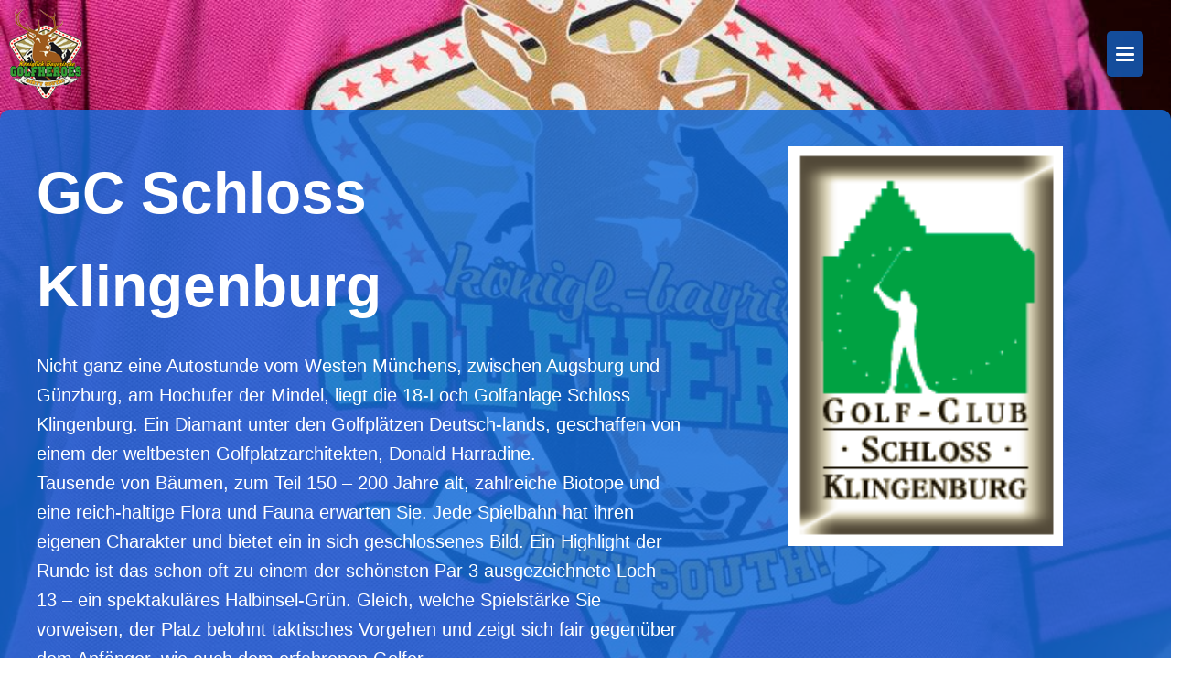

--- FILE ---
content_type: text/html; charset=UTF-8
request_url: https://www.golfheroes.de/partnerclubs/gc-schloss-klingenburg-maerchenhaft/
body_size: 33074
content:
<!DOCTYPE html><html lang="de" ><head><meta charset="UTF-8"><meta name="viewport" content="width=device-width, initial-scale=1.0"><title>GC Schloss Klingenburg – märchenhaft! - Königlich Bayerische GolfHeroes</title><meta name='robots' content='max-image-preview:large' /><style>img:is([sizes="auto" i], [sizes^="auto," i]) { contain-intrinsic-size: 3000px 1500px }</style><link rel='stylesheet' id='tribe-events-pro-mini-calendar-block-styles-css' href='https://www.golfheroes.de/wp-content/cache/autoptimize/autoptimize_single_33d33fea8e7183287e468966ad85f0c7.php?ver=7.7.11' type='text/css' media='all' /><link rel='stylesheet' id='wp-block-library-css' href='https://www.golfheroes.de/wp-includes/css/dist/block-library/style.min.css?ver=6.8.3' type='text/css' media='all' /><style id='classic-theme-styles-inline-css' type='text/css'>/*! This file is auto-generated */
.wp-block-button__link{color:#fff;background-color:#32373c;border-radius:9999px;box-shadow:none;text-decoration:none;padding:calc(.667em + 2px) calc(1.333em + 2px);font-size:1.125em}.wp-block-file__button{background:#32373c;color:#fff;text-decoration:none}</style><style id='global-styles-inline-css' type='text/css'>:root{--wp--preset--aspect-ratio--square: 1;--wp--preset--aspect-ratio--4-3: 4/3;--wp--preset--aspect-ratio--3-4: 3/4;--wp--preset--aspect-ratio--3-2: 3/2;--wp--preset--aspect-ratio--2-3: 2/3;--wp--preset--aspect-ratio--16-9: 16/9;--wp--preset--aspect-ratio--9-16: 9/16;--wp--preset--color--black: #000000;--wp--preset--color--cyan-bluish-gray: #abb8c3;--wp--preset--color--white: #ffffff;--wp--preset--color--pale-pink: #f78da7;--wp--preset--color--vivid-red: #cf2e2e;--wp--preset--color--luminous-vivid-orange: #ff6900;--wp--preset--color--luminous-vivid-amber: #fcb900;--wp--preset--color--light-green-cyan: #7bdcb5;--wp--preset--color--vivid-green-cyan: #00d084;--wp--preset--color--pale-cyan-blue: #8ed1fc;--wp--preset--color--vivid-cyan-blue: #0693e3;--wp--preset--color--vivid-purple: #9b51e0;--wp--preset--gradient--vivid-cyan-blue-to-vivid-purple: linear-gradient(135deg,rgba(6,147,227,1) 0%,rgb(155,81,224) 100%);--wp--preset--gradient--light-green-cyan-to-vivid-green-cyan: linear-gradient(135deg,rgb(122,220,180) 0%,rgb(0,208,130) 100%);--wp--preset--gradient--luminous-vivid-amber-to-luminous-vivid-orange: linear-gradient(135deg,rgba(252,185,0,1) 0%,rgba(255,105,0,1) 100%);--wp--preset--gradient--luminous-vivid-orange-to-vivid-red: linear-gradient(135deg,rgba(255,105,0,1) 0%,rgb(207,46,46) 100%);--wp--preset--gradient--very-light-gray-to-cyan-bluish-gray: linear-gradient(135deg,rgb(238,238,238) 0%,rgb(169,184,195) 100%);--wp--preset--gradient--cool-to-warm-spectrum: linear-gradient(135deg,rgb(74,234,220) 0%,rgb(151,120,209) 20%,rgb(207,42,186) 40%,rgb(238,44,130) 60%,rgb(251,105,98) 80%,rgb(254,248,76) 100%);--wp--preset--gradient--blush-light-purple: linear-gradient(135deg,rgb(255,206,236) 0%,rgb(152,150,240) 100%);--wp--preset--gradient--blush-bordeaux: linear-gradient(135deg,rgb(254,205,165) 0%,rgb(254,45,45) 50%,rgb(107,0,62) 100%);--wp--preset--gradient--luminous-dusk: linear-gradient(135deg,rgb(255,203,112) 0%,rgb(199,81,192) 50%,rgb(65,88,208) 100%);--wp--preset--gradient--pale-ocean: linear-gradient(135deg,rgb(255,245,203) 0%,rgb(182,227,212) 50%,rgb(51,167,181) 100%);--wp--preset--gradient--electric-grass: linear-gradient(135deg,rgb(202,248,128) 0%,rgb(113,206,126) 100%);--wp--preset--gradient--midnight: linear-gradient(135deg,rgb(2,3,129) 0%,rgb(40,116,252) 100%);--wp--preset--font-size--small: 13px;--wp--preset--font-size--medium: 20px;--wp--preset--font-size--large: 36px;--wp--preset--font-size--x-large: 42px;--wp--preset--spacing--20: 0.44rem;--wp--preset--spacing--30: 0.67rem;--wp--preset--spacing--40: 1rem;--wp--preset--spacing--50: 1.5rem;--wp--preset--spacing--60: 2.25rem;--wp--preset--spacing--70: 3.38rem;--wp--preset--spacing--80: 5.06rem;--wp--preset--shadow--natural: 6px 6px 9px rgba(0, 0, 0, 0.2);--wp--preset--shadow--deep: 12px 12px 50px rgba(0, 0, 0, 0.4);--wp--preset--shadow--sharp: 6px 6px 0px rgba(0, 0, 0, 0.2);--wp--preset--shadow--outlined: 6px 6px 0px -3px rgba(255, 255, 255, 1), 6px 6px rgba(0, 0, 0, 1);--wp--preset--shadow--crisp: 6px 6px 0px rgba(0, 0, 0, 1);}:where(.is-layout-flex){gap: 0.5em;}:where(.is-layout-grid){gap: 0.5em;}body .is-layout-flex{display: flex;}.is-layout-flex{flex-wrap: wrap;align-items: center;}.is-layout-flex > :is(*, div){margin: 0;}body .is-layout-grid{display: grid;}.is-layout-grid > :is(*, div){margin: 0;}:where(.wp-block-columns.is-layout-flex){gap: 2em;}:where(.wp-block-columns.is-layout-grid){gap: 2em;}:where(.wp-block-post-template.is-layout-flex){gap: 1.25em;}:where(.wp-block-post-template.is-layout-grid){gap: 1.25em;}.has-black-color{color: var(--wp--preset--color--black) !important;}.has-cyan-bluish-gray-color{color: var(--wp--preset--color--cyan-bluish-gray) !important;}.has-white-color{color: var(--wp--preset--color--white) !important;}.has-pale-pink-color{color: var(--wp--preset--color--pale-pink) !important;}.has-vivid-red-color{color: var(--wp--preset--color--vivid-red) !important;}.has-luminous-vivid-orange-color{color: var(--wp--preset--color--luminous-vivid-orange) !important;}.has-luminous-vivid-amber-color{color: var(--wp--preset--color--luminous-vivid-amber) !important;}.has-light-green-cyan-color{color: var(--wp--preset--color--light-green-cyan) !important;}.has-vivid-green-cyan-color{color: var(--wp--preset--color--vivid-green-cyan) !important;}.has-pale-cyan-blue-color{color: var(--wp--preset--color--pale-cyan-blue) !important;}.has-vivid-cyan-blue-color{color: var(--wp--preset--color--vivid-cyan-blue) !important;}.has-vivid-purple-color{color: var(--wp--preset--color--vivid-purple) !important;}.has-black-background-color{background-color: var(--wp--preset--color--black) !important;}.has-cyan-bluish-gray-background-color{background-color: var(--wp--preset--color--cyan-bluish-gray) !important;}.has-white-background-color{background-color: var(--wp--preset--color--white) !important;}.has-pale-pink-background-color{background-color: var(--wp--preset--color--pale-pink) !important;}.has-vivid-red-background-color{background-color: var(--wp--preset--color--vivid-red) !important;}.has-luminous-vivid-orange-background-color{background-color: var(--wp--preset--color--luminous-vivid-orange) !important;}.has-luminous-vivid-amber-background-color{background-color: var(--wp--preset--color--luminous-vivid-amber) !important;}.has-light-green-cyan-background-color{background-color: var(--wp--preset--color--light-green-cyan) !important;}.has-vivid-green-cyan-background-color{background-color: var(--wp--preset--color--vivid-green-cyan) !important;}.has-pale-cyan-blue-background-color{background-color: var(--wp--preset--color--pale-cyan-blue) !important;}.has-vivid-cyan-blue-background-color{background-color: var(--wp--preset--color--vivid-cyan-blue) !important;}.has-vivid-purple-background-color{background-color: var(--wp--preset--color--vivid-purple) !important;}.has-black-border-color{border-color: var(--wp--preset--color--black) !important;}.has-cyan-bluish-gray-border-color{border-color: var(--wp--preset--color--cyan-bluish-gray) !important;}.has-white-border-color{border-color: var(--wp--preset--color--white) !important;}.has-pale-pink-border-color{border-color: var(--wp--preset--color--pale-pink) !important;}.has-vivid-red-border-color{border-color: var(--wp--preset--color--vivid-red) !important;}.has-luminous-vivid-orange-border-color{border-color: var(--wp--preset--color--luminous-vivid-orange) !important;}.has-luminous-vivid-amber-border-color{border-color: var(--wp--preset--color--luminous-vivid-amber) !important;}.has-light-green-cyan-border-color{border-color: var(--wp--preset--color--light-green-cyan) !important;}.has-vivid-green-cyan-border-color{border-color: var(--wp--preset--color--vivid-green-cyan) !important;}.has-pale-cyan-blue-border-color{border-color: var(--wp--preset--color--pale-cyan-blue) !important;}.has-vivid-cyan-blue-border-color{border-color: var(--wp--preset--color--vivid-cyan-blue) !important;}.has-vivid-purple-border-color{border-color: var(--wp--preset--color--vivid-purple) !important;}.has-vivid-cyan-blue-to-vivid-purple-gradient-background{background: var(--wp--preset--gradient--vivid-cyan-blue-to-vivid-purple) !important;}.has-light-green-cyan-to-vivid-green-cyan-gradient-background{background: var(--wp--preset--gradient--light-green-cyan-to-vivid-green-cyan) !important;}.has-luminous-vivid-amber-to-luminous-vivid-orange-gradient-background{background: var(--wp--preset--gradient--luminous-vivid-amber-to-luminous-vivid-orange) !important;}.has-luminous-vivid-orange-to-vivid-red-gradient-background{background: var(--wp--preset--gradient--luminous-vivid-orange-to-vivid-red) !important;}.has-very-light-gray-to-cyan-bluish-gray-gradient-background{background: var(--wp--preset--gradient--very-light-gray-to-cyan-bluish-gray) !important;}.has-cool-to-warm-spectrum-gradient-background{background: var(--wp--preset--gradient--cool-to-warm-spectrum) !important;}.has-blush-light-purple-gradient-background{background: var(--wp--preset--gradient--blush-light-purple) !important;}.has-blush-bordeaux-gradient-background{background: var(--wp--preset--gradient--blush-bordeaux) !important;}.has-luminous-dusk-gradient-background{background: var(--wp--preset--gradient--luminous-dusk) !important;}.has-pale-ocean-gradient-background{background: var(--wp--preset--gradient--pale-ocean) !important;}.has-electric-grass-gradient-background{background: var(--wp--preset--gradient--electric-grass) !important;}.has-midnight-gradient-background{background: var(--wp--preset--gradient--midnight) !important;}.has-small-font-size{font-size: var(--wp--preset--font-size--small) !important;}.has-medium-font-size{font-size: var(--wp--preset--font-size--medium) !important;}.has-large-font-size{font-size: var(--wp--preset--font-size--large) !important;}.has-x-large-font-size{font-size: var(--wp--preset--font-size--x-large) !important;}
:where(.wp-block-post-template.is-layout-flex){gap: 1.25em;}:where(.wp-block-post-template.is-layout-grid){gap: 1.25em;}
:where(.wp-block-columns.is-layout-flex){gap: 2em;}:where(.wp-block-columns.is-layout-grid){gap: 2em;}
:root :where(.wp-block-pullquote){font-size: 1.5em;line-height: 1.6;}</style><link rel='stylesheet' id='oxygen-css' href='https://www.golfheroes.de/wp-content/cache/autoptimize/autoptimize_single_1b9220b26278263afa7bdc2f8c159090.php?ver=4.9.3' type='text/css' media='all' /> <script type="text/javascript" src="https://www.golfheroes.de/wp-includes/js/jquery/jquery.min.js?ver=3.7.1" id="jquery-core-js"></script> <link rel="https://api.w.org/" href="https://www.golfheroes.de/wp-json/" /><link rel="alternate" title="JSON" type="application/json" href="https://www.golfheroes.de/wp-json/wp/v2/partnerclubs/7746" /><link rel="EditURI" type="application/rsd+xml" title="RSD" href="https://www.golfheroes.de/xmlrpc.php?rsd" /><meta name="generator" content="WordPress 6.8.3" /><link rel="canonical" href="https://www.golfheroes.de/partnerclubs/gc-schloss-klingenburg-maerchenhaft/" /><link rel='shortlink' href='https://www.golfheroes.de/?p=7746' /><link rel="alternate" title="oEmbed (JSON)" type="application/json+oembed" href="https://www.golfheroes.de/wp-json/oembed/1.0/embed?url=https%3A%2F%2Fwww.golfheroes.de%2Fpartnerclubs%2Fgc-schloss-klingenburg-maerchenhaft%2F" /><link rel="alternate" title="oEmbed (XML)" type="text/xml+oembed" href="https://www.golfheroes.de/wp-json/oembed/1.0/embed?url=https%3A%2F%2Fwww.golfheroes.de%2Fpartnerclubs%2Fgc-schloss-klingenburg-maerchenhaft%2F&#038;format=xml" /><meta name="tec-api-version" content="v1"><meta name="tec-api-origin" content="https://www.golfheroes.de"><link rel="alternate" href="https://www.golfheroes.de/wp-json/tribe/events/v1/" /><link rel="icon" href="https://www.golfheroes.de/wp-content/uploads/2018/06/cropped-Heroes-logo-transparent-klein-1-32x32.png" sizes="32x32" /><link rel="icon" href="https://www.golfheroes.de/wp-content/uploads/2018/06/cropped-Heroes-logo-transparent-klein-1-192x192.png" sizes="192x192" /><link rel="apple-touch-icon" href="https://www.golfheroes.de/wp-content/uploads/2018/06/cropped-Heroes-logo-transparent-klein-1-180x180.png" /><meta name="msapplication-TileImage" content="https://www.golfheroes.de/wp-content/uploads/2018/06/cropped-Heroes-logo-transparent-klein-1-270x270.png" /><style type="text/css" id="wp-custom-css">.widget_wysija_cont .wysija-submit {
width: 100%;
height: 80px;
    font-size: 20px;
		color: #ffffff;
    border-radius: 30px;
		background-color: #ea0909;
		margin-top: 130px
}

button, input, optgroup, select, textarea {
    font-size: 100%;
		width: 100%;
		height: 40px;
}

div.wpcf7 .wpcf7-submit:disabled {
	color: red;
	width: 250px;
    cursor: not-allowed;
}

#mailpoet_form_2 .mailpoet_submit {
 
    border-radius: 300px;
    border-color: #ea0909;
    background-color: #ea0909;
}

.tribe-events-meta-group {
    width: 100%;
}
.tribe-events .tribe-events-l-container {
    background-color: #116CDB;
}
.tribe-common .tribe-common-h6 {
    font-size: 20px;
}
.tribe-events-meta-group .tribe-events-single-section-title {
    color: #ffffff;
    font-size: 20px;
}

.tribe-events-content {
    color: #ffffff;
}

.tribe-events-back {
	color: #ffffff
}

.single-tribe_events .tribe-events-single .tribe-events-event-meta {
    background-color: transparent;
    color: #ffff;
}

.tribe-common .tribe-common-b2 {
    color: #ffff;
}

.tribe-common .tribe-common-h5, .tribe-common .tribe-common-h6 {
	color: #ffffff;
}

.tribe-common .tribe-common-h7, .tribe-common .tribe-common-h8 {
	color: #ffffff;
}</style><link rel='stylesheet' id='oxygen-cache-10841-css' href='https://www.golfheroes.de/wp-content/cache/autoptimize/autoptimize_single_b4abfb9f4a33773b8d9bfb3684445f56.php?cache=1682540753&#038;ver=6.8.3' type='text/css' media='all' /><link rel='stylesheet' id='oxygen-cache-10842-css' href='https://www.golfheroes.de/wp-content/cache/autoptimize/autoptimize_single_0dc9643f502fb49a998e8d7c53c477b3.php?cache=1682540752&#038;ver=6.8.3' type='text/css' media='all' /><link rel='stylesheet' id='oxygen-cache-9919-css' href='https://www.golfheroes.de/wp-content/cache/autoptimize/autoptimize_single_59fa26d463095fac286ddc8f3c65eab9.php?cache=1765213168&#038;ver=6.8.3' type='text/css' media='all' /><link rel='stylesheet' id='oxygen-cache-7746-css' href='https://www.golfheroes.de/wp-content/cache/autoptimize/autoptimize_single_ffde7e953faf692e605f0c17087efbaa.php?cache=1594981220&#038;ver=6.8.3' type='text/css' media='all' /><link rel='stylesheet' id='oxygen-universal-styles-css' href='https://www.golfheroes.de/wp-content/cache/autoptimize/autoptimize_single_d2862ead2b312fd9da4940afa29fb23e.php?cache=1767803881&#038;ver=6.8.3' type='text/css' media='all' /></head><body class="wp-singular partnerclubs-template-default single single-partnerclubs postid-7746 wp-custom-logo wp-theme-oxygen-is-not-a-theme oxy-overlay-header wp-embed-responsive oxygen-body tribe-no-js" ><header id="_header-136-9919" class="oxy-header-wrapper oxy-sticky-header oxy-overlay-header oxy-header" ><div id="_header_row-137-9919" class="oxy-header-row" ><div class="oxy-header-container"><div id="_header_left-138-9919" class="oxy-header-left" ><img  id="image-141-9919" alt="" src="https://www.golfheroes.de/wp-content/uploads/2018/06/Heroes-logo-transparent-klein.png" class="ct-image"/></div><div id="_header_center-139-9919" class="oxy-header-center" ></div><div id="_header_right-140-9919" class="oxy-header-right" ><nav id="_nav_menu-142-9919" class="oxy-nav-menu oxy-nav-menu-dropdowns oxy-nav-menu-dropdown-arrow oxy-nav-menu-responsive-dropdowns" ><div class='oxy-menu-toggle'><div class='oxy-nav-menu-hamburger-wrap'><div class='oxy-nav-menu-hamburger'><div class='oxy-nav-menu-hamburger-line'></div><div class='oxy-nav-menu-hamburger-line'></div><div class='oxy-nav-menu-hamburger-line'></div></div></div></div><div class="menu-main-container"><ul id="menu-main" class="oxy-nav-menu-list"><li id="menu-item-9920" class="menu-item menu-item-type-post_type menu-item-object-page menu-item-home menu-item-9920"><a href="https://www.golfheroes.de/">HOME</a></li><li id="menu-item-22" class="menu-item menu-item-type-post_type menu-item-object-page menu-item-22"><a href="https://www.golfheroes.de/news/">NEWS</a></li><li id="menu-item-10714" class="menu-item menu-item-type-custom menu-item-object-custom menu-item-10714"><a href="https://www.golfheroes.de/events/">EVENTS</a></li><li id="menu-item-103" class="menu-item menu-item-type-post_type menu-item-object-page menu-item-has-children menu-item-103"><a href="https://www.golfheroes.de/die-helden/">DIE HELDEN</a><ul class="sub-menu"><li id="menu-item-128" class="menu-item menu-item-type-post_type menu-item-object-page menu-item-128"><a href="https://www.golfheroes.de/die-helden/who-is-who/">Who is Who</a></li><li id="menu-item-177" class="menu-item menu-item-type-post_type menu-item-object-page menu-item-177"><a href="https://www.golfheroes.de/die-helden/satzung/">Die Satzung</a></li></ul></li><li id="menu-item-1589" class="menu-item menu-item-type-custom menu-item-object-custom menu-item-has-children menu-item-1589"><a href="#">MITGLIEDER</a><ul class="sub-menu"><li id="menu-item-245" class="menu-item menu-item-type-post_type menu-item-object-page menu-item-245"><a href="https://www.golfheroes.de/mitglieder/ehrenmitglieder/">Ehrenmitglieder</a></li><li id="menu-item-13538" class="menu-item menu-item-type-post_type menu-item-object-page menu-item-13538"><a href="https://www.golfheroes.de/mitglieder/mitglied-werden-online-24/">Mitglied werden online 2025</a></li><li id="menu-item-268" class="menu-item menu-item-type-custom menu-item-object-custom menu-item-268"><a target="_blank" href="https://www.golfheroes.de/wp-content/uploads/2019/08/GolfHeroes-Mitgliedsantrag16.pdf">Mitglied werden (oldschool per PDF)</a></li><li id="menu-item-269" class="menu-item menu-item-type-custom menu-item-object-custom menu-item-269"><a target="_blank" href="https://www.golfheroes.de/wp-content/uploads/2025/09/AA-golfheroes_26.pdf">Mitglied mit DGV-Ausweis werden (Lederbach/Griesbach)</a></li><li id="menu-item-14602" class="menu-item menu-item-type-post_type menu-item-object-page menu-item-14602"><a href="https://www.golfheroes.de/mitgliedschaft-schlossberg-dingolfing/">Mitgliedschaft Schlossberg Dingolfing</a></li></ul></li><li id="menu-item-328" class="menu-item menu-item-type-post_type menu-item-object-page menu-item-has-children menu-item-328"><a href="https://www.golfheroes.de/partner/">PARTNER</a><ul class="sub-menu"><li id="menu-item-8082" class="menu-item menu-item-type-post_type menu-item-object-page menu-item-8082"><a href="https://www.golfheroes.de/partnerplaetze-a-z/">Partnerclubs A-Z</a></li><li id="menu-item-8081" class="menu-item menu-item-type-post_type menu-item-object-page menu-item-8081"><a href="https://www.golfheroes.de/partnerhotels/">Partnerhotels</a></li><li id="menu-item-398" class="menu-item menu-item-type-custom menu-item-object-custom menu-item-398"><a target="_blank" href="mailto:info@golfheroes.de">Partner werden</a></li></ul></li><li id="menu-item-424" class="menu-item menu-item-type-custom menu-item-object-custom menu-item-has-children menu-item-424"><a href="http://www.golfheroes.de/gallery/">MEDIA</a><ul class="sub-menu"><li id="menu-item-404" class="menu-item menu-item-type-post_type menu-item-object-page menu-item-404"><a href="https://www.golfheroes.de/gallery/">Bilder</a></li><li id="menu-item-423" class="menu-item menu-item-type-post_type menu-item-object-page menu-item-423"><a href="https://www.golfheroes.de/videos/">Videos</a></li></ul></li><li id="menu-item-407" class="menu-item menu-item-type-post_type menu-item-object-page menu-item-has-children menu-item-407"><a href="https://www.golfheroes.de/kontakt/">KONTAKT</a><ul class="sub-menu"><li id="menu-item-413" class="menu-item menu-item-type-post_type menu-item-object-page menu-item-privacy-policy menu-item-413"><a rel="privacy-policy" href="https://www.golfheroes.de/kontakt/datenschutz/">Datenschutz</a></li><li id="menu-item-416" class="menu-item menu-item-type-post_type menu-item-object-page menu-item-416"><a href="https://www.golfheroes.de/kontakt/impressum/">Impressum</a></li></ul></li><li id="menu-item-259" class="menu-item menu-item-type-custom menu-item-object-custom menu-item-259"><a target="_blank" href="https://bernhard-fleischmann.de/shop.html">ONLINESHOP</a></li></ul></div></nav></div></div></div></header> <script defer src="[data-uri]"></script><section id="section-151-9919" class=" ct-section ct-section-with-shape-divider" ><div class="ct-section-inner-wrap"><div id='inner_content-239-9919' class='ct-inner-content'><div id="new_columns-2-7746" class="ct-new-columns" ><div id="div_block-3-7746" class="ct-div-block" ><h1 id="headline-4-7746" class="ct-headline">GC Schloss Klingenburg</h1><div id="widget-5-7746" class="ct-widget" ><div class="widget pods_widget_single"><p>Nicht ganz eine Autostunde vom Westen Münchens, zwischen Augsburg und Günzburg, am Hochufer der Mindel, liegt die 18-Loch Golfanlage Schloss Klingenburg. Ein Diamant unter den Golfplätzen Deutsch-lands, geschaffen von einem der weltbesten Golfplatzarchitekten, Donald Harradine.<br /> Tausende von Bäumen, zum Teil 150 – 200 Jahre alt, zahlreiche Biotope und eine reich-haltige Flora und Fauna erwarten Sie. Jede Spielbahn hat ihren eigenen Charakter und bietet ein in sich geschlossenes Bild. Ein Highlight der Runde ist das schon oft zu einem der schönsten Par 3 ausgezeichnete Loch 13 – ein spektakuläres Halbinsel-Grün. Gleich, welche Spielstärke Sie vorweisen, der Platz belohnt taktisches Vorgehen und zeigt sich fair gegenüber dem Anfänger, wie auch dem erfahrenen Golfer.<br /> Nach der Runde werden sie im Clubrestaurant herzlich willkommen geheißen und können hier die Vorzüge der regionalen und internationalen Küche genießen.</p><h5>Infos zum Club</h5><li>Webseite: www.golf-klingenburg.de/</li><li>Email: info@golf-klingenburg.de</li><li>Telefon: 0 82 25 30 30</li><li>Ansprechpartner:</li> </br><h5>Specialdeal für GolfHeroes</h5><p>Golfheroes erhalten nach Vorlage des Clubausweises <strong>20% Greenfee-Ermäßigung</strong>. Dies gilt von Montag bis Sonntag ohne Einschränkung.</p></div></div></div><div id="div_block-6-7746" class="ct-div-block" ><img  id="image-7-7746" alt="GC Schloss Klingenburg" src="https://www.golfheroes.de/wp-content/uploads/2018/07/Klingenburg.png" class="ct-image"/><div id="_map-8-7746" class="oxy-map" ><iframe src='https://www.google.com/maps/embed/v1/place?key=AIzaSyC9mfRMi51Y-ynrEB6c1k_lU5U41PShDYs&q=Klingenburg+89343+Jettingen-Scheppach&zoom=14' frameborder=0></iframe></div></div></div></div><div id="-shape-divider-279-9919" class="oxy-shape-divider " ><div class="oxy_shape_divider" > <svg viewBox="0 0 1440 320" version="1.1" xmlns="http://www.w3.org/2000/svg" xmlns:xlink="http://www.w3.org/1999/xlink" preserveAspectRatio="none"> <g id="Yin-Yang-V4" stroke="none" stroke-width="1" fill="none" fill-rule="evenodd"> <path d="M114.251045,170 L114.501038,170 C123.197653,170 131.237848,172.810471 137.761428,177.573358 C143.116763,182.501363 149.837208,185.9687 157.290871,187.343476 L158.001584,187.467836 L158.878334,187.602862 L159.820038,187.725 L160.374038,187.786 L161.082038,187.853 L162.145038,187.931 L162.560722,187.953177 L162.618038,187.955 L162.669038,187.958 L163.530038,187.987 L163.740682,187.992828 L164.501038,188 L164.881604,187.998205 L165.473038,187.987 L165.895038,187.975 L166.32846,187.958478 L167.078038,187.916 L167.845696,187.860391 L168.411038,187.808 L168.788038,187.769 L169.510038,187.684 L170.306696,187.576351 L171.10526,187.450347 C178.800604,186.155056 185.740575,182.634552 191.240649,177.573358 C197.764229,172.810471 205.804424,170 214.501038,170 L215.001419,170.003095 L215.251045,170 L215.501038,170 C224.197653,170 232.237848,172.810471 238.761428,177.573358 C244.116763,182.501363 250.837208,185.9687 258.290871,187.343476 L259.001584,187.467836 L259.878334,187.602862 L260.820038,187.725 L261.374038,187.786 L262.082038,187.853 L263.145038,187.931 L263.560722,187.953177 L263.618038,187.955 L263.669038,187.958 L264.530038,187.987 L264.740682,187.992828 L265.501038,188 L265.881604,187.998205 L266.473038,187.987 L266.895038,187.975 L267.32846,187.958478 L268.078038,187.916 L268.845696,187.860391 L269.411038,187.808 L269.788038,187.769 L270.510038,187.684 L271.306696,187.576351 L272.10526,187.450347 C279.800604,186.155056 286.740575,182.634552 292.240649,177.573358 C298.764229,172.810471 306.804424,170 315.501038,170 L316.001419,170.003095 L316.251045,170 L316.501038,170 C325.197653,170 333.237848,172.810471 339.761428,177.573358 C345.116763,182.501363 351.837208,185.9687 359.290871,187.343476 L360.001584,187.467836 L360.878334,187.602862 L361.820038,187.725 L362.374038,187.786 L363.082038,187.853 L364.145038,187.931 L364.560722,187.953177 L364.618038,187.955 L364.669038,187.958 L365.530038,187.987 L365.740682,187.992828 L366.501038,188 L366.881604,187.998205 L367.473038,187.987 L367.895038,187.975 L368.32846,187.958478 L369.078038,187.916 L369.845696,187.860391 L370.411038,187.808 L370.788038,187.769 L371.510038,187.684 L372.306696,187.576351 L373.10526,187.450347 C380.800604,186.155056 387.740575,182.634552 393.240649,177.573358 C399.764229,172.810471 407.804424,170 416.501038,170 L417.001419,170.003095 L417.251045,170 L417.501038,170 C426.197653,170 434.237848,172.810471 440.761428,177.573358 C446.116763,182.501363 452.837208,185.9687 460.290871,187.343476 L461.001584,187.467836 L461.878334,187.602862 L462.820038,187.725 L463.374038,187.786 L464.082038,187.853 L465.145038,187.931 L465.560722,187.953177 L465.618038,187.955 L465.669038,187.958 L466.530038,187.987 L466.740682,187.992828 L467.501038,188 L467.881604,187.998205 L468.473038,187.987 L468.895038,187.975 L469.32846,187.958478 L470.078038,187.916 L470.845696,187.860391 L471.411038,187.808 L471.788038,187.769 L472.510038,187.684 L473.306696,187.576351 L474.10526,187.450347 C481.800604,186.155056 488.740575,182.634552 494.240649,177.573358 C500.764229,172.810471 508.804424,170 517.501038,170 L518.001419,170.003095 L518.251045,170 L518.501038,170 C527.197653,170 535.237848,172.810471 541.761428,177.573358 C547.116763,182.501363 553.837208,185.9687 561.290871,187.343476 L562.001584,187.467836 L562.878334,187.602862 L563.820038,187.725 L564.374038,187.786 L565.082038,187.853 L566.145038,187.931 L566.560722,187.953177 L566.618038,187.955 L566.669038,187.958 L567.530038,187.987 L567.740682,187.992828 L568.501038,188 L568.881604,187.998205 L569.473038,187.987 L569.895038,187.975 L570.32846,187.958478 L571.078038,187.916 L571.845696,187.860391 L572.411038,187.808 L572.788038,187.769 L573.510038,187.684 L574.306696,187.576351 L575.10526,187.450347 C582.800604,186.155056 589.740575,182.634552 595.240649,177.573358 C601.764229,172.810471 609.804424,170 618.501038,170 L619.001419,170.003095 L619.251045,170 L619.501038,170 C628.197653,170 636.237848,172.810471 642.761428,177.573358 C648.116763,182.501363 654.837208,185.9687 662.290871,187.343476 L663.001584,187.467836 L663.878334,187.602862 L664.820038,187.725 L665.374038,187.786 L666.082038,187.853 L667.145038,187.931 L667.560722,187.953177 L667.618038,187.955 L667.669038,187.958 L668.530038,187.987 L668.740682,187.992828 L669.501038,188 L669.881604,187.998205 L670.473038,187.987 L670.895038,187.975 L671.32846,187.958478 L672.078038,187.916 L672.845696,187.860391 L673.411038,187.808 L673.788038,187.769 L674.510038,187.684 L675.306696,187.576351 L676.10526,187.450347 C683.800604,186.155056 690.740575,182.634552 696.240649,177.573358 C702.764229,172.810471 710.804424,170 719.501038,170 L720.001419,170.003095 L720.251045,170 L720.501038,170 C729.197653,170 737.237848,172.810471 743.761428,177.573358 C749.116763,182.501363 755.837208,185.9687 763.290871,187.343476 L764.001584,187.467836 L764.878334,187.602862 L765.820038,187.725 L766.374038,187.786 L767.082038,187.853 L768.145038,187.931 L768.560722,187.953177 L768.618038,187.955 L768.669038,187.958 L769.530038,187.987 L769.740682,187.992828 L770.501038,188 L770.881604,187.998205 L771.473038,187.987 L771.895038,187.975 L772.32846,187.958478 L773.078038,187.916 L773.845696,187.860391 L774.411038,187.808 L774.788038,187.769 L775.510038,187.684 L776.306696,187.576351 L777.10526,187.450347 C784.800604,186.155056 791.740575,182.634552 797.240649,177.573358 C803.764229,172.810471 811.804424,170 820.501038,170 L821.001419,170.003095 L821.251045,170 L821.501038,170 C830.197653,170 838.237848,172.810471 844.761428,177.573358 C850.116763,182.501363 856.837208,185.9687 864.290871,187.343476 L865.001584,187.467836 L865.878334,187.602862 L866.820038,187.725 L867.374038,187.786 L868.082038,187.853 L869.145038,187.931 L869.560722,187.953177 L869.618038,187.955 L869.669038,187.958 L870.530038,187.987 L870.740682,187.992828 L871.501038,188 L871.881604,187.998205 L872.473038,187.987 L872.895038,187.975 L873.32846,187.958478 L874.078038,187.916 L874.845696,187.860391 L875.411038,187.808 L875.788038,187.769 L876.510038,187.684 L877.306696,187.576351 L878.10526,187.450347 C885.800604,186.155056 892.740575,182.634552 898.240649,177.573358 C904.764229,172.810471 912.804424,170 921.501038,170 L922.001419,170.003095 L922.251045,170 L922.501038,170 C931.197653,170 939.237848,172.810471 945.761428,177.573358 C951.116763,182.501363 957.837208,185.9687 965.290871,187.343476 L966.001584,187.467836 L966.878334,187.602862 L967.820038,187.725 L968.374038,187.786 L969.082038,187.853 L970.145038,187.931 L970.560722,187.953177 L970.618038,187.955 L970.669038,187.958 L971.530038,187.987 L971.740682,187.992828 L972.501038,188 L972.881604,187.998205 L973.473038,187.987 L973.895038,187.975 L974.32846,187.958478 L975.078038,187.916 L975.845696,187.860391 L976.411038,187.808 L976.788038,187.769 L977.510038,187.684 L978.306696,187.576351 L979.10526,187.450347 C986.800604,186.155056 993.740575,182.634552 999.240649,177.573358 C1005.76423,172.810471 1013.80442,170 1022.50104,170 L1023.00142,170.003095 L1023.25105,170 L1023.50104,170 C1032.19765,170 1040.23785,172.810471 1046.76143,177.573358 C1052.11676,182.501363 1058.83721,185.9687 1066.29087,187.343476 L1067.00158,187.467836 L1067.87833,187.602862 L1068.82004,187.725 L1069.58304,187.807 L1070.33207,187.87473 L1071.14504,187.931 L1071.56072,187.953177 L1071.61804,187.955 L1071.66904,187.958 L1072.53004,187.987 L1072.74068,187.992828 L1073.50104,188 L1073.8816,187.998205 L1074.47304,187.987 L1074.89504,187.975 L1075.32846,187.958478 L1076.07804,187.916 L1076.8457,187.860391 L1077.41104,187.808 L1077.78804,187.769 L1078.51004,187.684 L1079.3067,187.576351 L1080.10526,187.450347 C1087.8006,186.155056 1094.74058,182.634552 1100.24065,177.573358 C1106.76423,172.810471 1114.80442,170 1123.50104,170 L1124.00142,170.003095 L1124.25105,170 L1124.50104,170 C1133.19765,170 1141.23785,172.810471 1147.76143,177.573358 C1153.11676,182.501363 1159.83721,185.9687 1167.29087,187.343476 L1168.00158,187.467836 L1168.87833,187.602862 L1169.82004,187.725 L1170.58304,187.807 L1171.33207,187.87473 L1172.14504,187.931 L1172.56072,187.953177 L1172.61804,187.955 L1172.66904,187.958 L1173.53004,187.987 L1173.74068,187.992828 L1174.50104,188 L1174.8816,187.998205 L1175.47304,187.987 L1175.89504,187.975 L1176.32846,187.958478 L1177.07804,187.916 L1177.8457,187.860391 L1178.41104,187.808 L1178.78804,187.769 L1179.51004,187.684 L1180.3067,187.576351 L1181.10526,187.450347 C1188.8006,186.155056 1195.74058,182.634552 1201.24065,177.573358 C1207.76423,172.810471 1215.80442,170 1224.50104,170 L1225.00142,170.003095 L1225.25105,170 L1225.50104,170 C1234.19765,170 1242.23785,172.810471 1248.76143,177.573358 C1254.11676,182.501363 1260.83721,185.9687 1268.29087,187.343476 L1269.00158,187.467836 L1269.87833,187.602862 L1270.82004,187.725 L1271.37404,187.786 L1272.08204,187.853 L1273.14504,187.931 L1273.56072,187.953177 L1273.61804,187.955 L1273.66904,187.958 L1274.53004,187.987 L1274.74068,187.992828 L1275.50104,188 L1275.8816,187.998205 L1276.47304,187.987 L1276.89504,187.975 L1277.32846,187.958478 L1278.07804,187.916 L1278.8457,187.860391 L1279.41104,187.808 L1279.78804,187.769 L1280.51004,187.684 L1281.3067,187.576351 L1282.10526,187.450347 C1289.8006,186.155056 1296.74058,182.634552 1302.24065,177.573358 C1308.76423,172.810471 1316.80442,170 1325.50104,170 L1326.00142,170.003095 L1326.25105,170 L1326.50104,170 C1335.19765,170 1343.23785,172.810471 1349.76143,177.573358 C1355.11676,182.501363 1361.83721,185.9687 1369.29087,187.343476 L1370.00158,187.467836 L1370.87833,187.602862 L1371.82004,187.725 L1372.58304,187.807 L1373.33207,187.87473 L1374.14504,187.931 L1374.56072,187.953177 L1374.61804,187.955 L1374.66904,187.958 L1375.53004,187.987 L1375.74068,187.992828 L1376.50104,188 L1376.8816,187.998205 L1377.47304,187.987 L1377.89504,187.975 L1378.32846,187.958478 L1379.07804,187.916 L1379.8457,187.860391 L1380.41104,187.808 L1380.78804,187.769 L1381.51004,187.684 L1382.3067,187.576351 L1383.10526,187.450347 C1390.8006,186.155056 1397.74058,182.634552 1403.24065,177.573358 C1409.76423,172.810471 1417.80442,170 1426.50104,170 L1427.00142,170.003095 L1427.25105,170 L1427.50104,170 C1431.86945,170 1436.07223,170.709129 1440.00036,172.018634 L1440.00036,320 L-1.59161573e-12,320 L-1.59161573e-12,172.367516 C4.21238432,170.835573 8.75913208,170 13.5010385,170 C22.1976534,170 30.2378475,172.810471 36.7614284,177.573358 C42.1167632,182.501363 48.8372081,185.9687 56.2908714,187.343476 L57.0015841,187.467836 L57.8783344,187.602862 L58.8200385,187.725 L59.3740385,187.786 L60.0820385,187.853 L61.1450385,187.931 L61.5607221,187.953177 L61.6180385,187.955 L61.6690385,187.958 L62.5300385,187.987 L62.7406821,187.992828 L63.5010385,188 L63.8816037,187.998205 L64.4730385,187.987 L64.8950385,187.975 L65.3284598,187.958478 L66.0780385,187.916 L66.8456964,187.860391 L67.4110385,187.808 L67.7880385,187.769 L68.5100385,187.684 L69.3066959,187.576351 L70.1052602,187.450347 C77.8006045,186.155056 84.740575,182.634552 90.2406486,177.573358 C96.7642295,172.810471 104.804424,170 113.501038,170 L114.001419,170.003095 L114.251045,170 Z M1326,190 C1312.74517,190 1302,200.745166 1302,214 C1302,227.254834 1312.74517,238 1326,238 C1339.25483,238 1350,227.254834 1350,214 C1350,200.745166 1339.25483,190 1326,190 Z M923,190 C922.796491,190 922.593574,190.002533 922.391279,190.007569 C922.262417,190.002518 922.132022,190 922.001038,190 C921.388908,190 920.789623,190.055 920.207857,190.160328 C908.268593,191.543856 899,201.68953 899,214 C899,227.254834 909.745166,238 923,238 C936.254834,238 947,227.254834 947,214 C947,200.745166 936.254834,190 923,190 Z M114,190 C100.745166,190 90,200.745166 90,214 C90,227.254834 100.745166,238 114,238 C127.254834,238 138,227.254834 138,214 C138,200.745166 127.254834,190 114,190 Z M518,190 C504.745166,190 494,200.745166 494,214 C494,227.254834 504.745166,238 518,238 C531.254834,238 542,227.254834 542,214 C542,200.745166 531.254834,190 518,190 Z M316,190 C302.745166,190 292,200.745166 292,214 C292,227.254834 302.745166,238 316,238 C329.254834,238 340,227.254834 340,214 C340,200.745166 329.254834,190 316,190 Z M721,190 C720.796491,190 720.593574,190.002533 720.391279,190.007569 C720.262417,190.002518 720.132022,190 720.001038,190 C719.388908,190 718.789623,190.055 718.207857,190.160328 C706.268593,191.543856 697,201.68953 697,214 C697,227.254834 707.745166,238 721,238 C734.254834,238 745,227.254834 745,214 C745,200.745166 734.254834,190 721,190 Z M1125,190 C1124.79649,190 1124.59357,190.002533 1124.39128,190.007569 C1124.26242,190.002518 1124.13202,190 1124.00104,190 C1123.38891,190 1122.78962,190.055 1122.20786,190.160328 C1110.26859,191.543856 1101,201.68953 1101,214 C1101,227.254834 1111.74517,238 1125,238 C1138.25483,238 1149,227.254834 1149,214 C1149,200.745166 1138.25483,190 1125,190 Z M215.001038,190 C209.478191,190 205.001038,194.477153 205.001038,200 C205.001038,205.522847 209.478191,210 215.001038,210 C220.523886,210 225.001038,205.522847 225.001038,200 C225.001038,194.477153 220.523886,190 215.001038,190 Z M1023.00104,190 C1017.47819,190 1013.00104,194.477153 1013.00104,200 C1013.00104,205.522847 1017.47819,210 1023.00104,210 C1028.52389,210 1033.00104,205.522847 1033.00104,200 C1033.00104,194.477153 1028.52389,190 1023.00104,190 Z M821.001038,190 C815.478191,190 811.001038,194.477153 811.001038,200 C811.001038,205.522847 815.478191,210 821.001038,210 C826.523886,210 831.001038,205.522847 831.001038,200 C831.001038,194.477153 826.523886,190 821.001038,190 Z M619.001038,190 C613.478191,190 609.001038,194.477153 609.001038,200 C609.001038,205.522847 613.478191,210 619.001038,210 C624.523886,210 629.001038,205.522847 629.001038,200 C629.001038,194.477153 624.523886,190 619.001038,190 Z M417.001038,190 C411.478191,190 407.001038,194.477153 407.001038,200 C407.001038,205.522847 411.478191,210 417.001038,210 C422.523886,210 427.001038,205.522847 427.001038,200 C427.001038,194.477153 422.523886,190 417.001038,190 Z M1427.00104,190 C1421.47819,190 1417.00104,194.477153 1417.00104,200 C1417.00104,205.522847 1421.47819,210 1427.00104,210 C1432.52389,210 1437.00104,205.522847 1437.00104,200 C1437.00104,194.477153 1432.52389,190 1427.00104,190 Z M1225.00104,190 C1219.47819,190 1215.00104,194.477153 1215.00104,200 C1215.00104,205.522847 1219.47819,210 1225.00104,210 C1230.52389,210 1235.00104,205.522847 1235.00104,200 C1235.00104,194.477153 1230.52389,190 1225.00104,190 Z M13.0010385,190 C7.47819099,190 3.00103849,194.477153 3.00103849,200 C3.00103849,205.522847 7.47819099,210 13.0010385,210 C18.523886,210 23.0010385,205.522847 23.0010385,200 C23.0010385,194.477153 18.523886,190 13.0010385,190 Z M873,120 C886.254834,120 897,130.745166 897,144 C897,157.254834 886.254834,168 873,168 C872.796491,168 872.593574,167.997467 872.391279,167.992431 C872.262417,167.997482 872.132022,168 872.001038,168 C871.833353,168 871.666631,167.995873 871.50097,167.987714 C871.336115,167.995856 871.169061,168 871.001038,168 C869.760643,168 868.572995,167.774163 867.476969,167.361363 C856.884481,164.866762 849,155.354141 849,144 C849,130.745166 859.745166,120 873,120 Z M973.001038,148 C978.523886,148 983.001038,152.477153 983.001038,158 C983.001038,163.522847 978.523886,168 973.001038,168 C972.833353,168 972.666631,167.995873 972.50097,167.987714 C972.336115,167.995856 972.169061,168 972.001038,168 C966.478191,168 962.001038,163.522847 962.001038,158 C962.001038,152.477153 966.478191,148 972.001038,148 C972.169061,148 972.336115,148.004144 972.502105,148.012335 L972.721134,148.003842 L973.001038,148 Z M771.001038,148 C776.523886,148 781.001038,152.477153 781.001038,158 C781.001038,163.522847 776.523886,168 771.001038,168 C770.833353,168 770.666631,167.995873 770.50097,167.987714 C770.336115,167.995856 770.169061,168 770.001038,168 C764.478191,168 760.001038,163.522847 760.001038,158 C760.001038,152.477153 764.478191,148 770.001038,148 C770.169061,148 770.336115,148.004144 770.502105,148.012335 L770.721134,148.003842 L771.001038,148 Z M1377.00104,148 C1382.52389,148 1387.00104,152.477153 1387.00104,158 C1387.00104,163.522847 1382.52389,168 1377.00104,168 C1376.83335,168 1376.66663,167.995873 1376.50097,167.987714 C1376.33612,167.995856 1376.16906,168 1376.00104,168 C1370.47819,168 1366.00104,163.522847 1366.00104,158 C1366.00104,152.477153 1370.47819,148 1376.00104,148 C1376.16906,148 1376.33612,148.004144 1376.50211,148.012335 L1376.72113,148.003842 L1377.00104,148 Z M367.001038,148 C372.523886,148 377.001038,152.477153 377.001038,158 C377.001038,163.522847 372.523886,168 367.001038,168 C366.833353,168 366.666631,167.995873 366.50097,167.987714 C366.336115,167.995856 366.169061,168 366.001038,168 C360.478191,168 356.001038,163.522847 356.001038,158 C356.001038,152.477153 360.478191,148 366.001038,148 C366.169061,148 366.336115,148.004144 366.502105,148.012335 L366.721134,148.003842 L367.001038,148 Z M671,120 C684.254834,120 695,130.745166 695,144 C695,157.254834 684.254834,168 671,168 C670.796491,168 670.593574,167.997467 670.391279,167.992431 C670.262417,167.997482 670.132022,168 670.001038,168 C669.833353,168 669.666631,167.995873 669.50097,167.987714 C669.336115,167.995856 669.169061,168 669.001038,168 C667.760643,168 666.572995,167.774163 665.476969,167.361363 C654.884481,164.866762 647,155.354141 647,144 C647,130.745166 657.745166,120 671,120 Z M1175.00104,148 C1180.52389,148 1185.00104,152.477153 1185.00104,158 C1185.00104,163.522847 1180.52389,168 1175.00104,168 C1174.83335,168 1174.66663,167.995873 1174.50097,167.987714 C1174.33612,167.995856 1174.16906,168 1174.00104,168 C1168.47819,168 1164.00104,163.522847 1164.00104,158 C1164.00104,152.477153 1168.47819,148 1174.00104,148 C1174.16906,148 1174.33612,148.004144 1174.50211,148.012335 L1174.72113,148.003842 L1175.00104,148 Z M64,120 C77.254834,120 88,130.745166 88,144 C88,157.122286 77.4686628,167.784846 64.3968839,167.996785 L64.0030515,168 C63.7951526,168 63.5909045,167.997434 63.3872863,167.992331 L63.0010385,168 C62.388908,168 61.7896235,167.945 61.2078571,167.839672 C49.2685932,166.456144 40,156.31047 40,144 C40,130.745166 50.745166,120 64,120 Z M266,120 C279.254834,120 290,130.745166 290,144 C290,157.122286 279.468663,167.784846 266.396884,167.996785 L266.003052,168 C265.795153,168 265.590905,167.997434 265.387286,167.992331 L265.001038,168 C264.388908,168 263.789623,167.945 263.207857,167.839672 C251.268593,166.456144 242,156.31047 242,144 C242,130.745166 252.745166,120 266,120 Z M569.001038,148 C574.523886,148 579.001038,152.477153 579.001038,158 C579.001038,163.522847 574.523886,168 569.001038,168 C568.833353,168 568.666631,167.995873 568.50097,167.987714 C568.336115,167.995856 568.169061,168 568.001038,168 C562.478191,168 558.001038,163.522847 558.001038,158 C558.001038,152.477153 562.478191,148 568.001038,148 C568.169061,148 568.336115,148.004144 568.502105,148.012335 L568.721134,148.003842 L569.001038,148 Z M468,120 C481.254834,120 492,130.745166 492,144 C492,157.122286 481.468663,167.784846 468.396884,167.996785 L468.003052,168 C467.795153,168 467.590905,167.997434 467.387286,167.992331 L467.001038,168 C466.388908,168 465.789623,167.945 465.207857,167.839672 C453.268593,166.456144 444,156.31047 444,144 C444,130.745166 454.745166,120 468,120 Z M1075,120 C1088.25483,120 1099,130.745166 1099,144 C1099,157.254834 1088.25483,168 1075,168 C1074.79649,168 1074.59357,167.997467 1074.39128,167.992431 C1074.26242,167.997482 1074.13202,168 1074.00104,168 C1073.83335,168 1073.66663,167.995873 1073.50097,167.987714 C1073.33612,167.995856 1073.16906,168 1073.00104,168 C1071.76064,168 1070.573,167.774163 1069.47697,167.361363 C1058.88448,164.866762 1051,155.354141 1051,144 C1051,130.745166 1061.74517,120 1075,120 Z M165.001038,148 C170.523886,148 175.001038,152.477153 175.001038,158 C175.001038,163.522847 170.523886,168 165.001038,168 C164.833353,168 164.666631,167.995873 164.50097,167.987714 C164.336115,167.995856 164.169061,168 164.001038,168 C158.478191,168 154.001038,163.522847 154.001038,158 C154.001038,152.477153 158.478191,148 164.001038,148 C164.169061,148 164.336115,148.004144 164.502105,148.012335 L164.721134,148.003842 L165.001038,148 Z M1276,120 C1289.25483,120 1300,130.745166 1300,144 C1300,157.122286 1289.46866,167.784846 1276.39688,167.996785 L1276,168 C1275.79515,168 1275.5909,167.997434 1275.38729,167.992331 L1275.00104,168 C1274.38891,168 1273.78962,167.945 1273.20786,167.839672 C1261.26859,166.456144 1252,156.31047 1252,144 C1252,130.745166 1262.74517,120 1276,120 Z" fill="currentColor"></path> </g> </svg></div></div></div></section><div id="new_columns-248-9919" class="ct-new-columns" ><div id="div_block-249-9919" class="ct-div-block" ><h1 id="headline-250-9919" class="ct-headline">Neue Partnerclubs</h1><div id="_posts_grid-251-9919" class='oxy-easy-posts oxy-posts-grid' ><div class='oxy-posts'><div class="oxy-timeline-block"><div class="oxy-timeline-marker"></div><div class="oxy-timeline-content"> <a class='oxy-post-title' href='https://www.golfheroes.de/partnerclubs/gc-oberstdorf/'>GC Oberstdorf</a><div class='oxy-post-content'><p>Der Golfclub Oberstdorf „Herzlich Willkommen im südlichsten Golfclub Deutschlands. Golf inmitten der Natur. Eine atemberaubende Bergkulisse umgibt unsere 9-Loch-Anlage, Natur pur soweit das Auge reicht. Spektakuläre Abschläge mit traumhaften Ausblicken, [&hellip;]</p></div></div></div><div class="oxy-timeline-block"><div class="oxy-timeline-marker"></div><div class="oxy-timeline-content"> <a class='oxy-post-title' href='https://www.golfheroes.de/partnerclubs/golf-pattavia-thailand/'>Golf Pattavia-Thailand</a><div class='oxy-post-content'><p>Golfclub Pattavia Century Golf Club Einführung Pattavia Century Golf Club ist ein 18-Loch-Par 72-Golfplatz auf 7.100 Yards, der 1996 vom amerikanischen Golfarchitekten Robert McFarland entworfen wurde. Die sanften Hügel der [&hellip;]</p></div></div></div></div></div> <a id="link_button-252-9919" class="ct-link-button" href="https://www.golfheroes.de/partnerplaetze-a-z/" target="_self"  >Alle Partnerclubs</a></div><div id="div_block-253-9919" class="ct-div-block" ><h1 id="headline-254-9919" class="ct-headline">Events</h1><div id="nestable_shortcode-2-10842" class="ct-nestable-shortcode" ><link rel='stylesheet' id='tec-variables-skeleton-css' href='https://www.golfheroes.de/wp-content/cache/autoptimize/autoptimize_single_9428f6bcbe2fc7ba08c8adfbecc4210c.php?ver=6.10.1' type='text/css' media='all' /><link rel='stylesheet' id='tribe-common-skeleton-style-css' href='https://www.golfheroes.de/wp-content/cache/autoptimize/autoptimize_single_6fb380074d8423d95643ca9b83fdf6a1.php?ver=6.10.1' type='text/css' media='all' /><link rel='stylesheet' id='tribe-events-views-v2-bootstrap-datepicker-styles-css' href='https://www.golfheroes.de/wp-content/plugins/the-events-calendar/vendor/bootstrap-datepicker/css/bootstrap-datepicker.standalone.min.css?ver=6.15.13.1' type='text/css' media='all' /><link rel='stylesheet' id='tribe-tooltipster-css-css' href='https://www.golfheroes.de/wp-content/plugins/the-events-calendar/common/vendor/tooltipster/tooltipster.bundle.min.css?ver=6.10.1' type='text/css' media='all' /><link rel='stylesheet' id='tribe-events-views-v2-skeleton-css' href='https://www.golfheroes.de/wp-content/cache/autoptimize/autoptimize_single_f7b8771a3bbfc9c1be53b3b2ec25755e.php?ver=6.15.13.1' type='text/css' media='all' /><link rel='stylesheet' id='tribe-events-pro-views-v2-skeleton-css' href='https://www.golfheroes.de/wp-content/cache/autoptimize/autoptimize_single_697bf32bae8796740153530bd7a5d110.php?ver=7.7.11' type='text/css' media='all' /><link rel='stylesheet' id='tec-variables-full-css' href='https://www.golfheroes.de/wp-content/cache/autoptimize/autoptimize_single_0a0888654a06c91e362d9a1177e45d2e.php?ver=6.10.1' type='text/css' media='all' /><link rel='stylesheet' id='tribe-common-full-style-css' href='https://www.golfheroes.de/wp-content/cache/autoptimize/autoptimize_single_3e5e19d3b00d0fd56902fd3ae2047579.php?ver=6.10.1' type='text/css' media='all' /><link rel='stylesheet' id='tribe-events-views-v2-full-css' href='https://www.golfheroes.de/wp-content/cache/autoptimize/autoptimize_single_86df9630ed6f7af6a4470b52119bd259.php?ver=6.15.13.1' type='text/css' media='all' /><link rel='stylesheet' id='tribe-events-pro-views-v2-full-css' href='https://www.golfheroes.de/wp-content/cache/autoptimize/autoptimize_single_be9cd8df84fd539520b3fde115178db9.php?ver=7.7.11' type='text/css' media='all' /><link rel='stylesheet' id='tribe-events-pro-views-v2-print-css' href='https://www.golfheroes.de/wp-content/cache/autoptimize/autoptimize_single_f49d0d60a5c00497b32c32d46380da61.php?ver=7.7.11' type='text/css' media='print' /><link rel='stylesheet' id='tribe-events-views-v2-print-css' href='https://www.golfheroes.de/wp-content/cache/autoptimize/autoptimize_single_f69387c53223dc1d31ea843245368a48.php?ver=6.15.13.1' type='text/css' media='print' /><div
 class="tribe-common tribe-events tribe-events-view tribe-events-view--list alignwide tribe-events-view--shortcode tribe-events-view--shortcode-f0b1cb7d" 	data-js="tribe-events-view"
 data-view-rest-url="https://www.golfheroes.de/wp-json/tribe/views/v2/html"
 data-view-rest-method="GET"
 data-view-manage-url=""
 data-view-shortcode="f0b1cb7d"
 data-view-breakpoint-pointer="522a06a4-2336-411d-8089-77c392aee365"
 ><section class="tribe-common-l-container tribe-events-l-container"><div
 class="tribe-events-view-loader tribe-common-a11y-hidden"
 role="alert"
 aria-live="polite"
> <span class="tribe-events-view-loader__text tribe-common-a11y-visual-hide"> 2 Veranstaltungen gefunden. </span><div class="tribe-events-view-loader__dots tribe-common-c-loader"> <svg
 class="tribe-common-c-svgicon tribe-common-c-svgicon--dot tribe-common-c-loader__dot tribe-common-c-loader__dot--first" 	aria-hidden="true"
 viewBox="0 0 15 15"
 xmlns="http://www.w3.org/2000/svg"
> <circle cx="7.5" cy="7.5" r="7.5"/> </svg> <svg
 class="tribe-common-c-svgicon tribe-common-c-svgicon--dot tribe-common-c-loader__dot tribe-common-c-loader__dot--second" 	aria-hidden="true"
 viewBox="0 0 15 15"
 xmlns="http://www.w3.org/2000/svg"
> <circle cx="7.5" cy="7.5" r="7.5"/> </svg> <svg
 class="tribe-common-c-svgicon tribe-common-c-svgicon--dot tribe-common-c-loader__dot tribe-common-c-loader__dot--third" 	aria-hidden="true"
 viewBox="0 0 15 15"
 xmlns="http://www.w3.org/2000/svg"
> <circle cx="7.5" cy="7.5" r="7.5"/> </svg></div></div> <script type="application/ld+json">[{"@context":"http://schema.org","@type":"Event","name":"Golftage M\u00fcnchen 2026","description":"&lt;p&gt;Es ist wieder soweit, die Golftage M\u00fcnchen starten und die Heroes sind nat\u00fcrlich wieder dabei. Besucht uns alle am Stand zu ein paar guten Gespr\u00e4chen, etwas Bier und Prosecco f\u00fcr [&hellip;]&lt;/p&gt;\\n","url":"https://www.golfheroes.de/event/golftage-muenchen-2026/","eventAttendanceMode":"https://schema.org/OfflineEventAttendanceMode","eventStatus":"https://schema.org/EventScheduled","startDate":"2026-02-06T00:00:00+01:00","endDate":"2026-02-08T23:59:59+01:00","performer":"Organization"},{"@context":"http://schema.org","@type":"Event","name":"Fr\u00fchjahrsreise 2026 nach Tunesien","description":"&lt;p&gt;Termin: 09.03. \u2013 15.03.2026 &nbsp; Im Preis sind folgende Leistungen enthalten:* Transfer Flughafen/Hotel und retour * 6 \u00dcbernachtungen im\u00a0Sentido Hotel Phenicia ****+ * Doppelzimmer * Halbpension * 4 x 18-Loch [&hellip;]&lt;/p&gt;\\n","url":"https://www.golfheroes.de/event/fruehjahrsreise-2026-nach-tunesien/","eventAttendanceMode":"https://schema.org/OfflineEventAttendanceMode","eventStatus":"https://schema.org/EventScheduled","startDate":"2026-03-09T00:00:00+01:00","endDate":"2026-03-15T23:59:59+01:00","location":{"@type":"Place","name":"Tunesien","description":"","url":"https://www.golfheroes.de/veranstaltungsort/tunesien/","address":{"@type":"PostalAddress","addressCountry":"Tunisia"},"telephone":"","sameAs":""},"performer":"Organization"}]</script> <script data-js="tribe-events-view-data" type="application/json">{"slug":"list","prev_url":"https:\/\/www.golfheroes.de\/?partnerclubs=gc-schloss-klingenburg-maerchenhaft&post_type=partnerclubs&name=gc-schloss-klingenburg-maerchenhaft&eventDisplay=past&shortcode=f0b1cb7d","next_url":"","view_class":"Tribe\\Events\\Views\\V2\\Views\\List_View","view_slug":"list","view_label":"Liste","title":"Veranstaltungen - K\u00f6niglich Bayerische GolfHeroes","events":[10000078,10000084],"url":"https:\/\/www.golfheroes.de\/events\/liste\/?shortcode=f0b1cb7d&hide_subsequent_recurrences=1","url_event_date":false,"bar":{"keyword":"","date":"","hide_recurring":true},"today":"2026-01-17 00:00:00","now":"2026-01-17 19:27:19","home_url":"https:\/\/www.golfheroes.de","rest_url":"https:\/\/www.golfheroes.de\/wp-json\/tribe\/views\/v2\/html","rest_method":"GET","rest_nonce":"","should_manage_url":false,"today_url":"https:\/\/www.golfheroes.de\/?post_type=partnerclubs&eventDisplay=list&shortcode=f0b1cb7d&hide_subsequent_recurrences=1&partnerclubs=gc-schloss-klingenburg-maerchenhaft&name=gc-schloss-klingenburg-maerchenhaft","today_title":"Klicke, um das heutige Datum auszuw\u00e4hlen","today_label":"Heute","prev_label":"","next_label":"","date_formats":{"compact":"d.m.Y","month_and_year_compact":"m.Y","month_and_year":"F Y","time_range_separator":" - ","date_time_separator":" @ "},"messages":[],"start_of_week":"1","header_title":"","header_title_element":"h1","content_title":"","breadcrumbs":[],"backlink":false,"before_events":"","after_events":"","display_events_bar":true,"disable_event_search":false,"live_refresh":true,"ical":{"display_link":true,"link":{"url":"https:\/\/www.golfheroes.de\/events\/liste\/?shortcode=f0b1cb7d&#038;hide_subsequent_recurrences=1&#038;ical=1","text":"Veranstaltungen als iCal exportieren","title":"Diese Funktion verwenden, um Kalenderdaten mit Google Kalender, Apple iCal und kompatiblen Apps zu teilen"}},"container_classes":["tribe-common","tribe-events","tribe-events-view","tribe-events-view--list","alignwide","tribe-events-view--shortcode","tribe-events-view--shortcode-f0b1cb7d"],"container_data":{"shortcode":"f0b1cb7d"},"is_past":false,"breakpoints":{"xsmall":500,"medium":768,"full":960},"breakpoint_pointer":"522a06a4-2336-411d-8089-77c392aee365","is_initial_load":true,"public_views":{"list":{"view_class":"Tribe\\Events\\Views\\V2\\Views\\List_View","view_url":"https:\/\/www.golfheroes.de\/events\/liste\/?hide_subsequent_recurrences=1&shortcode=f0b1cb7d","view_label":"Liste","aria_label":"Zeige Veranstaltungen in der Liste Ansicht"},"month":{"view_class":"Tribe\\Events\\Views\\V2\\Views\\Month_View","view_url":"https:\/\/www.golfheroes.de\/events\/monat\/?hide_subsequent_recurrences=1&shortcode=f0b1cb7d","view_label":"Monat","aria_label":"Zeige Veranstaltungen in der Monat Ansicht"},"day":{"view_class":"Tribe\\Events\\Views\\V2\\Views\\Day_View","view_url":"https:\/\/www.golfheroes.de\/events\/heute\/?hide_subsequent_recurrences=1&shortcode=f0b1cb7d","view_label":"Tag","aria_label":"Zeige Veranstaltungen in der Tag Ansicht"},"photo":{"view_class":"Tribe\\Events\\Pro\\Views\\V2\\Views\\Photo_View","view_url":"https:\/\/www.golfheroes.de\/events\/foto\/?hide_subsequent_recurrences=1&shortcode=f0b1cb7d","view_label":"Foto","aria_label":"Zeige Veranstaltungen in der Foto Ansicht"},"week":{"view_class":"Tribe\\Events\\Pro\\Views\\V2\\Views\\Week_View","view_url":"https:\/\/www.golfheroes.de\/events\/woche\/?hide_subsequent_recurrences=1&shortcode=f0b1cb7d","view_label":"Woche","aria_label":"Zeige Veranstaltungen in der Woche Ansicht"},"map":{"view_class":"Tribe\\Events\\Pro\\Views\\V2\\Views\\Map_View","view_url":"https:\/\/www.golfheroes.de\/events\/Karte\/?hide_subsequent_recurrences=1&shortcode=f0b1cb7d","view_label":"Karte","aria_label":"Zeige Veranstaltungen in der Karte Ansicht"},"summary":{"view_class":"Tribe\\Events\\Pro\\Views\\V2\\Views\\Summary_View","view_url":"https:\/\/www.golfheroes.de\/events\/%C3%9Cbersicht\/?hide_subsequent_recurrences=1&shortcode=f0b1cb7d","view_label":"Zusammenfassung","aria_label":"Zeige Veranstaltungen in der Zusammenfassung Ansicht"}},"show_latest_past":true,"past":false,"show_now":true,"now_label":"Anstehend","now_label_mobile":"Anstehend","show_end":false,"selected_start_datetime":"2026-01-17","selected_start_date_mobile":"17.01.2026","selected_start_date_label":"17.Januar 2026","selected_end_datetime":"2026-03-09","selected_end_date_mobile":"09.03.2026","selected_end_date_label":"9.M\u00e4rz 2026","datepicker_date":"17.01.2026","subscribe_links":{"gcal":{"label":"Google Kalender","single_label":"Zu Google Kalender hinzuf\u00fcgen","visible":true,"block_slug":"hasGoogleCalendar"},"ical":{"label":"iCalendar","single_label":"Zu iCalendar hinzuf\u00fcgen","visible":true,"block_slug":"hasiCal"},"outlook-365":{"label":"Outlook 365","single_label":"Outlook 365","visible":true,"block_slug":"hasOutlook365"},"outlook-live":{"label":"Outlook Live","single_label":"Outlook Live","visible":true,"block_slug":"hasOutlookLive"},"ics":{"label":".ics-Datei exportieren","single_label":".ics-Datei exportieren","visible":true,"block_slug":null},"outlook-ics":{"label":"Exportiere Outlook .ics Datei","single_label":"Exportiere Outlook .ics Datei","visible":true,"block_slug":null}},"display_recurring_toggle":false,"_context":{"slug":"list","should_manage_url":false},"text":"Wird geladen\u00a0\u2026","classes":["tribe-common-c-loader__dot","tribe-common-c-loader__dot--third"]}</script> <header  class="tribe-events-header tribe-events-header--has-event-search" ><div
 class="tribe-events-header__events-bar tribe-events-c-events-bar tribe-events-c-events-bar--border" 	data-js="tribe-events-events-bar"
><h2 class="tribe-common-a11y-visual-hide"> Veranstaltungen Suche und Ansichten, Navigation</h2> <button
 class="tribe-events-c-events-bar__search-button"
 aria-controls="tribe-events-search-container"
 aria-expanded="false"
 data-js="tribe-events-search-button"
> <svg
 class="tribe-common-c-svgicon tribe-common-c-svgicon--search tribe-events-c-events-bar__search-button-icon-svg" 	aria-hidden="true"
 viewBox="0 0 16 16"
 xmlns="http://www.w3.org/2000/svg"
> <path fill-rule="evenodd" clip-rule="evenodd" d="M11.164 10.133L16 14.97 14.969 16l-4.836-4.836a6.225 6.225 0 01-3.875 1.352 6.24 6.24 0 01-4.427-1.832A6.272 6.272 0 010 6.258 6.24 6.24 0 011.831 1.83 6.272 6.272 0 016.258 0c1.67 0 3.235.658 4.426 1.831a6.272 6.272 0 011.832 4.427c0 1.422-.48 2.773-1.352 3.875zM6.258 1.458c-1.28 0-2.49.498-3.396 1.404-1.866 1.867-1.866 4.925 0 6.791a4.774 4.774 0 003.396 1.405c1.28 0 2.489-.498 3.395-1.405 1.867-1.866 1.867-4.924 0-6.79a4.774 4.774 0 00-3.395-1.405z"/> </svg> <span class="tribe-events-c-events-bar__search-button-text tribe-common-a11y-visual-hide"> Suche </span> </button><div
 class="tribe-events-c-events-bar__search-container"
 id="tribe-events-search-container"
 data-js="tribe-events-search-container"
 ><div
 class="tribe-events-c-events-bar__search"
 id="tribe-events-events-bar-search"
 data-js="tribe-events-events-bar-search"
><form
 class="tribe-events-c-search tribe-events-c-events-bar__search-form"
 method="get"
 data-js="tribe-events-view-form"
 role="search"
 > <input type="hidden" name="tribe-events-views[url]" value="https://www.golfheroes.de/events/liste/?shortcode=f0b1cb7d&#038;hide_subsequent_recurrences=1" /><div class="tribe-events-c-search__input-group"><div
 class="tribe-common-form-control-text tribe-events-c-search__input-control tribe-events-c-search__input-control--keyword"
 data-js="tribe-events-events-bar-input-control"
> <label class="tribe-common-form-control-text__label" for="tribe-events-events-bar-keyword"> Bitte Schlüsselwort eingeben. Suche nach Veranstaltungen Schlüsselwort. </label> <input
 class="tribe-common-form-control-text__input tribe-events-c-search__input"
 data-js="tribe-events-events-bar-input-control-input"
 type="text"
 id="tribe-events-events-bar-keyword"
 name="tribe-events-views[tribe-bar-search]"
 value=""
 placeholder="Suche nach Veranstaltungen"
 aria-label="Bitte Schlüsselwort eingeben. Suche nach Veranstaltungen Schlüsselwort."
 /> <svg
 class="tribe-common-c-svgicon tribe-common-c-svgicon--search tribe-events-c-search__input-control-icon-svg" 	aria-hidden="true"
 viewBox="0 0 16 16"
 xmlns="http://www.w3.org/2000/svg"
> <path fill-rule="evenodd" clip-rule="evenodd" d="M11.164 10.133L16 14.97 14.969 16l-4.836-4.836a6.225 6.225 0 01-3.875 1.352 6.24 6.24 0 01-4.427-1.832A6.272 6.272 0 010 6.258 6.24 6.24 0 011.831 1.83 6.272 6.272 0 016.258 0c1.67 0 3.235.658 4.426 1.831a6.272 6.272 0 011.832 4.427c0 1.422-.48 2.773-1.352 3.875zM6.258 1.458c-1.28 0-2.49.498-3.396 1.404-1.866 1.867-1.866 4.925 0 6.791a4.774 4.774 0 003.396 1.405c1.28 0 2.489-.498 3.395-1.405 1.867-1.866 1.867-4.924 0-6.79a4.774 4.774 0 00-3.395-1.405z"/> </svg></div></div> <button
 class="tribe-common-c-btn tribe-events-c-search__button"
 type="submit"
 name="submit-bar"
> Suche Veranstaltungen</button></form></div></div><div class="tribe-events-c-events-bar__views"><h3 class="tribe-common-a11y-visual-hide"> Veranstaltung Ansichten-Navigation</h3><div  class="tribe-events-c-view-selector tribe-events-c-view-selector--labels"  data-js="tribe-events-view-selector"> <button
 class="tribe-events-c-view-selector__button tribe-common-c-btn__clear"
 data-js="tribe-events-view-selector-button"
 aria-current="true"
 aria-description="Kalenderansicht auswählen"
 > <span class="tribe-events-c-view-selector__button-icon"> <svg
 class="tribe-common-c-svgicon tribe-common-c-svgicon--list tribe-events-c-view-selector__button-icon-svg" 	aria-hidden="true"
 viewBox="0 0 19 19"
 xmlns="http://www.w3.org/2000/svg"
> <path fill-rule="evenodd" clip-rule="evenodd" d="M.451.432V17.6c0 .238.163.432.364.432H18.12c.2 0 .364-.194.364-.432V.432c0-.239-.163-.432-.364-.432H.815c-.2 0-.364.193-.364.432zm.993.81h16.024V3.56H1.444V1.24zM17.468 3.56H1.444v13.227h16.024V3.56z" class="tribe-common-c-svgicon__svg-fill"/> <g clip-path="url(#tribe-events-c-view-selector__button-icon-svg-0)" class="tribe-common-c-svgicon__svg-fill"> <path fill-rule="evenodd" clip-rule="evenodd" d="M11.831 4.912v1.825c0 .504.409.913.913.913h1.825a.913.913 0 00.912-.913V4.912A.913.913 0 0014.57 4h-1.825a.912.912 0 00-.913.912z"/> <path d="M8.028 7.66a.449.449 0 00.446-.448v-.364c0-.246-.2-.448-.446-.448h-4.13a.449.449 0 00-.447.448v.364c0 .246.201.448.447.448h4.13zM9.797 5.26a.449.449 0 00.447-.448v-.364c0-.246-.201-.448-.447-.448h-5.9a.449.449 0 00-.446.448v.364c0 .246.201.448.447.448h5.9z"/> </g> <g clip-path="url(#tribe-events-c-view-selector__button-icon-svg-1)" class="tribe-common-c-svgicon__svg-fill"> <path fill-rule="evenodd" clip-rule="evenodd" d="M11.831 10.912v1.825c0 .505.409.913.913.913h1.825a.913.913 0 00.912-.912v-1.825A.913.913 0 0014.57 10h-1.825a.912.912 0 00-.913.912z"/> <path d="M8.028 13.66a.449.449 0 00.446-.448v-.364c0-.246-.2-.448-.446-.448h-4.13a.449.449 0 00-.447.448v.364c0 .246.201.448.447.448h4.13zM9.797 11.26a.449.449 0 00.447-.448v-.364c0-.246-.201-.448-.447-.448h-5.9a.449.449 0 00-.446.448v.364c0 .246.201.448.447.448h5.9z"/> </g> <defs> <clipPath id="tribe-events-c-view-selector__button-icon-svg-0"> <path transform="translate(3.451 4)" d="M0 0h13v4H0z"/> </clipPath> <clipPath id="tribe-events-c-view-selector__button-icon-svg-1"> <path transform="translate(3.451 10)" d="M0 0h13v4H0z"/> </clipPath> </defs> </svg> </span> <span class="tribe-events-c-view-selector__button-text tribe-common-a11y-visual-hide"> Liste </span> <svg
 class="tribe-common-c-svgicon tribe-common-c-svgicon--caret-down tribe-events-c-view-selector__button-icon-caret-svg" 	aria-hidden="true"
 viewBox="0 0 10 7"
 xmlns="http://www.w3.org/2000/svg"
> <path fill-rule="evenodd" clip-rule="evenodd" d="M1.008.609L5 4.6 8.992.61l.958.958L5 6.517.05 1.566l.958-.958z" class="tribe-common-c-svgicon__svg-fill"/> </svg> </button><div
 class="tribe-events-c-view-selector__content"
 id="tribe-events-view-selector-content"
 data-js="tribe-events-view-selector-list-container"
><ul class="tribe-events-c-view-selector__list"><li
 class="tribe-events-c-view-selector__list-item tribe-events-c-view-selector__list-item--list tribe-events-c-view-selector__list-item--active" > <a
 href="https://www.golfheroes.de/events/liste/?hide_subsequent_recurrences=1&#038;shortcode=f0b1cb7d"
 class="tribe-events-c-view-selector__list-item-link"
 data-js="tribe-events-view-link"
 aria-label="Zeige Veranstaltungen in der Liste Ansicht"
 aria-current="true"
 > <span class="tribe-events-c-view-selector__list-item-icon"> <svg
 class="tribe-common-c-svgicon tribe-common-c-svgicon--list tribe-events-c-view-selector__list-item-icon-svg" 	aria-hidden="true"
 viewBox="0 0 19 19"
 xmlns="http://www.w3.org/2000/svg"
> <path fill-rule="evenodd" clip-rule="evenodd" d="M.451.432V17.6c0 .238.163.432.364.432H18.12c.2 0 .364-.194.364-.432V.432c0-.239-.163-.432-.364-.432H.815c-.2 0-.364.193-.364.432zm.993.81h16.024V3.56H1.444V1.24zM17.468 3.56H1.444v13.227h16.024V3.56z" class="tribe-common-c-svgicon__svg-fill"/> <g clip-path="url(#tribe-events-c-view-selector__list-item-icon-svg-0)" class="tribe-common-c-svgicon__svg-fill"> <path fill-rule="evenodd" clip-rule="evenodd" d="M11.831 4.912v1.825c0 .504.409.913.913.913h1.825a.913.913 0 00.912-.913V4.912A.913.913 0 0014.57 4h-1.825a.912.912 0 00-.913.912z"/> <path d="M8.028 7.66a.449.449 0 00.446-.448v-.364c0-.246-.2-.448-.446-.448h-4.13a.449.449 0 00-.447.448v.364c0 .246.201.448.447.448h4.13zM9.797 5.26a.449.449 0 00.447-.448v-.364c0-.246-.201-.448-.447-.448h-5.9a.449.449 0 00-.446.448v.364c0 .246.201.448.447.448h5.9z"/> </g> <g clip-path="url(#tribe-events-c-view-selector__list-item-icon-svg-1)" class="tribe-common-c-svgicon__svg-fill"> <path fill-rule="evenodd" clip-rule="evenodd" d="M11.831 10.912v1.825c0 .505.409.913.913.913h1.825a.913.913 0 00.912-.912v-1.825A.913.913 0 0014.57 10h-1.825a.912.912 0 00-.913.912z"/> <path d="M8.028 13.66a.449.449 0 00.446-.448v-.364c0-.246-.2-.448-.446-.448h-4.13a.449.449 0 00-.447.448v.364c0 .246.201.448.447.448h4.13zM9.797 11.26a.449.449 0 00.447-.448v-.364c0-.246-.201-.448-.447-.448h-5.9a.449.449 0 00-.446.448v.364c0 .246.201.448.447.448h5.9z"/> </g> <defs> <clipPath id="tribe-events-c-view-selector__list-item-icon-svg-0"> <path transform="translate(3.451 4)" d="M0 0h13v4H0z"/> </clipPath> <clipPath id="tribe-events-c-view-selector__list-item-icon-svg-1"> <path transform="translate(3.451 10)" d="M0 0h13v4H0z"/> </clipPath> </defs> </svg> </span> <span class="tribe-events-c-view-selector__list-item-text"> Liste </span> </a></li><li
 class="tribe-events-c-view-selector__list-item tribe-events-c-view-selector__list-item--month" > <a
 href="https://www.golfheroes.de/events/monat/?hide_subsequent_recurrences=1&#038;shortcode=f0b1cb7d"
 class="tribe-events-c-view-selector__list-item-link"
 data-js="tribe-events-view-link"
 aria-label="Zeige Veranstaltungen in der Monat Ansicht"
 > <span class="tribe-events-c-view-selector__list-item-icon"> <svg
 class="tribe-common-c-svgicon tribe-common-c-svgicon--month tribe-events-c-view-selector__list-item-icon-svg" 	aria-hidden="true"
 viewBox="0 0 18 19"
 xmlns="http://www.w3.org/2000/svg"
> <path fill-rule="evenodd" clip-rule="evenodd" d="M0 .991v17.04c0 .236.162.428.361.428h17.175c.2 0 .361-.192.361-.429V.991c0-.237-.162-.428-.361-.428H.36C.161.563 0 .754 0 .99zm.985.803H16.89v2.301H.985v-2.3zM16.89 5.223H.985v12H16.89v-12zM6.31 7.366v.857c0 .237.192.429.429.429h.857a.429.429 0 00.428-.429v-.857a.429.429 0 00-.428-.429H6.74a.429.429 0 00-.429.429zm3.429.857v-.857c0-.237.191-.429.428-.429h.857c.237 0 .429.192.429.429v.857a.429.429 0 01-.429.429h-.857a.429.429 0 01-.428-.429zm3.428-.857v.857c0 .237.192.429.429.429h.857a.429.429 0 00.428-.429v-.857a.429.429 0 00-.428-.429h-.857a.429.429 0 00-.429.429zm-6.857 4.286v-.858c0-.236.192-.428.429-.428h.857c.236 0 .428.192.428.428v.858a.429.429 0 01-.428.428H6.74a.429.429 0 01-.429-.428zm3.429-.858v.858c0 .236.191.428.428.428h.857a.429.429 0 00.429-.428v-.858a.429.429 0 00-.429-.428h-.857a.428.428 0 00-.428.428zm3.428.858v-.858c0-.236.192-.428.429-.428h.857c.236 0 .428.192.428.428v.858a.429.429 0 01-.428.428h-.857a.429.429 0 01-.429-.428zm-10.286-.858v.858c0 .236.192.428.429.428h.857a.429.429 0 00.429-.428v-.858a.429.429 0 00-.429-.428h-.857a.429.429 0 00-.429.428zm0 4.286v-.857c0-.237.192-.429.429-.429h.857c.237 0 .429.192.429.429v.857a.429.429 0 01-.429.429h-.857a.429.429 0 01-.429-.429zm3.429-.857v.857c0 .237.192.429.429.429h.857a.429.429 0 00.428-.429v-.857a.429.429 0 00-.428-.429H6.74a.429.429 0 00-.429.429zm3.429.857v-.857c0-.237.191-.429.428-.429h.857c.237 0 .429.192.429.429v.857a.429.429 0 01-.429.429h-.857a.429.429 0 01-.428-.429z" class="tribe-common-c-svgicon__svg-fill"/> </svg> </span> <span class="tribe-events-c-view-selector__list-item-text"> Monat </span> </a></li><li
 class="tribe-events-c-view-selector__list-item tribe-events-c-view-selector__list-item--day" > <a
 href="https://www.golfheroes.de/events/heute/?hide_subsequent_recurrences=1&#038;shortcode=f0b1cb7d"
 class="tribe-events-c-view-selector__list-item-link"
 data-js="tribe-events-view-link"
 aria-label="Zeige Veranstaltungen in der Tag Ansicht"
 > <span class="tribe-events-c-view-selector__list-item-icon"> <svg
 class="tribe-common-c-svgicon tribe-common-c-svgicon--day tribe-events-c-view-selector__list-item-icon-svg" 	aria-hidden="true"
 viewBox="0 0 19 18"
 xmlns="http://www.w3.org/2000/svg"
> <path fill-rule="evenodd" clip-rule="evenodd" d="M.363 17.569V.43C.363.193.526 0 .726 0H18c.201 0 .364.193.364.431V17.57c0 .238-.163.431-.364.431H.726c-.2 0-.363-.193-.363-.431zm16.985-16.33H1.354v2.314h15.994V1.24zM1.354 4.688h15.994v12.07H1.354V4.687zm11.164 9.265v-1.498c0-.413.335-.748.748-.748h1.498c.413 0 .748.335.748.748v1.498a.749.749 0 01-.748.748h-1.498a.749.749 0 01-.748-.748z" class="tribe-common-c-svgicon__svg-fill"/> </svg> </span> <span class="tribe-events-c-view-selector__list-item-text"> Tag </span> </a></li><li
 class="tribe-events-c-view-selector__list-item tribe-events-c-view-selector__list-item--photo" > <a
 href="https://www.golfheroes.de/events/foto/?hide_subsequent_recurrences=1&#038;shortcode=f0b1cb7d"
 class="tribe-events-c-view-selector__list-item-link"
 data-js="tribe-events-view-link"
 aria-label="Zeige Veranstaltungen in der Foto Ansicht"
 > <span class="tribe-events-c-view-selector__list-item-icon"> <svg
 class="tribe-common-c-svgicon tribe-common-c-svgicon--photo tribe-events-c-view-selector__list-item-icon-svg" 	aria-hidden="true"
 viewBox="0 0 19 18"
 xmlns="http://www.w3.org/2000/svg"
> <path fill-rule="evenodd" clip-rule="evenodd" d="M17.536 0H.539a.484.484 0 00-.495.483v17.034c0 .27.218.483.495.483h16.997a.484.484 0 00.495-.483V.483A.484.484 0 0017.536 0zm-.515.986V13.73l-1.907-2.938c-.555-.58-1.584-.58-2.139 0l-1.327 1.41-3.841-4.31a1.548 1.548 0 00-1.169-.502c-.435 0-.871.193-1.148.522l-4.436 4.929V.986h15.967zM1.054 14.329v2.705h15.987v-1.835l-2.66-3.73c-.178-.175-.495-.175-.653 0l-1.703 1.816c-.1.097-.218.174-.377.155a.569.569 0 01-.376-.174L7.054 8.53a.577.577 0 00-.416-.174.504.504 0 00-.396.174l-5.188 5.798z" class="tribe-common-c-svgicon__svg-fill"/><path fill-rule="evenodd" clip-rule="evenodd" d="M14.682 5.875c0 1.043-.825 1.875-1.82 1.875-.993 0-1.818-.832-1.818-1.875C11.044 4.83 11.85 4 12.863 4c1.012 0 1.819.831 1.819 1.875zm-.957 0c0-.483-.393-.89-.862-.89s-.863.407-.863.89c0 .483.394.889.863.889s.862-.406.862-.89z" class="tribe-common-c-svgicon__svg-fill"/> </svg> </span> <span class="tribe-events-c-view-selector__list-item-text"> Foto </span> </a></li><li
 class="tribe-events-c-view-selector__list-item tribe-events-c-view-selector__list-item--week" > <a
 href="https://www.golfheroes.de/events/woche/?hide_subsequent_recurrences=1&#038;shortcode=f0b1cb7d"
 class="tribe-events-c-view-selector__list-item-link"
 data-js="tribe-events-view-link"
 aria-label="Zeige Veranstaltungen in der Woche Ansicht"
 > <span class="tribe-events-c-view-selector__list-item-icon"> <svg
 class="tribe-common-c-svgicon tribe-common-c-svgicon--week tribe-events-c-view-selector__list-item-icon-svg" 	aria-hidden="true"
 viewBox="0 0 19 18"
 xmlns="http://www.w3.org/2000/svg"
> <path fill-rule="evenodd" clip-rule="evenodd" d="M.363.431V17.57c0 .238.163.431.363.431H18c.201 0 .364-.193.364-.431V.43c0-.238-.163-.431-.364-.431H.726c-.2 0-.363.193-.363.431zm.99.808h15.995v2.314H1.354V1.24zm15.995 3.449H1.354v12.07h15.994V4.687zM6.71 10.29v.862c0 .239.193.431.431.431h.862a.431.431 0 00.431-.43v-.863a.431.431 0 00-.43-.43H7.14a.431.431 0 00-.43.43zm3.448.862v-.862c0-.238.193-.43.431-.43h.862c.238 0 .431.192.431.43v.862a.431.431 0 01-.43.431h-.863a.431.431 0 01-.43-.43zm3.449-.862v.862c0 .239.193.431.43.431h.863a.431.431 0 00.43-.43v-.863a.431.431 0 00-.43-.43h-.862a.431.431 0 00-.431.43zm-10.345.862v-.862c0-.238.193-.43.43-.43h.863c.238 0 .43.192.43.43v.862a.431.431 0 01-.43.431h-.862a.431.431 0 01-.431-.43z" class="tribe-common-c-svgicon__svg-fill"/> </svg> </span> <span class="tribe-events-c-view-selector__list-item-text"> Woche </span> </a></li><li
 class="tribe-events-c-view-selector__list-item tribe-events-c-view-selector__list-item--map" > <a
 href="https://www.golfheroes.de/events/Karte/?hide_subsequent_recurrences=1&#038;shortcode=f0b1cb7d"
 class="tribe-events-c-view-selector__list-item-link"
 data-js="tribe-events-view-link"
 aria-label="Zeige Veranstaltungen in der Karte Ansicht"
 > <span class="tribe-events-c-view-selector__list-item-icon"> <svg
 class="tribe-common-c-svgicon tribe-common-c-svgicon--map tribe-events-c-view-selector__list-item-icon-svg" 	aria-hidden="true"
 viewBox="0 0 19 18"
 xmlns="http://www.w3.org/2000/svg"
> <path fill-rule="evenodd" clip-rule="evenodd" d="M13.308 7.726c0 2.27-3.66 6.807-3.816 6.999-.04.05-.1.078-.161.078a.208.208 0 01-.16-.078c-.157-.192-3.817-4.729-3.817-6.999 0-2.333 1.784-4.232 3.977-4.232 2.193 0 3.977 1.899 3.977 4.232zm-3.977-3.78c-1.959 0-3.552 1.696-3.552 3.78 0 1.849 2.839 5.59 3.552 6.5.713-.91 3.552-4.652 3.552-6.5 0-2.084-1.593-3.78-3.552-3.78z" class="tribe-common-c-svgicon__svg-fill"/><path d="M9.492 14.725l.271.22-.271-.22zm-.322 0l-.272.22.272-.22zm.16-.499l-.275.216.276.352.275-.352-.275-.216zm.434.72a35.15 35.15 0 001.988-2.75c.472-.729.944-1.53 1.3-2.299.35-.759.606-1.525.606-2.171h-.7c0 .49-.201 1.141-.542 1.878-.336.726-.789 1.497-1.251 2.21a34.437 34.437 0 01-1.945 2.69l.544.441zm-.433.207c.172 0 .329-.08.432-.207l-.543-.442a.143.143 0 01.11-.05v.7zm-.433-.207c.104.128.261.207.433.207v-.7c.048 0 .088.023.11.051l-.543.442zm-3.894-7.22c0 .646.256 1.412.606 2.171.356.769.828 1.57 1.3 2.298a35.153 35.153 0 001.988 2.75l.544-.44a34.442 34.442 0 01-1.945-2.69c-.462-.714-.915-1.485-1.251-2.211-.34-.737-.542-1.389-.542-1.878h-.7zM9.33 3.144c-2.407 0-4.327 2.076-4.327 4.582h.7c0-2.161 1.647-3.882 3.627-3.882v-.7zm4.327 4.582c0-2.506-1.92-4.582-4.327-4.582v.7c1.98 0 3.627 1.721 3.627 3.882h.7zm-7.53 0c0-1.912 1.458-3.43 3.203-3.43v-.7c-2.172 0-3.902 1.873-3.902 4.13h.7zm3.478 6.285a35.082 35.082 0 01-2.022-2.868 15.842 15.842 0 01-1.03-1.891c-.273-.613-.425-1.139-.425-1.526h-.7c0 .537.202 1.173.485 1.81.286.645.672 1.33 1.076 1.977a35.767 35.767 0 002.065 2.93l.551-.432zm2.927-6.285c0 .387-.153.912-.425 1.525a15.841 15.841 0 01-1.03 1.891 35.097 35.097 0 01-2.023 2.869l.551.431c.36-.46 1.257-1.633 2.065-2.93.405-.647.79-1.331 1.077-1.977.283-.636.485-1.272.485-1.809h-.7zm-3.202-3.43c1.745 0 3.202 1.518 3.202 3.43h.7c0-2.257-1.73-4.13-3.902-4.13v.7z" class="tribe-common-c-svgicon__svg-fill"/><path fill-rule="evenodd" clip-rule="evenodd" d="M9.331 6.321c.742 0 1.346.634 1.346 1.414 0 .78-.604 1.414-1.346 1.414-.742 0-1.346-.635-1.346-1.414 0-.78.604-1.414 1.346-1.414zm0 .267c-.602 0-1.092.514-1.092 1.147 0 .632.49 1.147 1.092 1.147.602 0 1.093-.515 1.093-1.147 0-.633-.49-1.147-1.093-1.147z" class="tribe-common-c-svgicon__svg-fill"/><path d="M11.027 7.735c0-.957-.744-1.764-1.696-1.764v.7c.533 0 .996.461.996 1.064h.7zM9.331 9.499c.952 0 1.696-.808 1.696-1.764h-.7c0 .602-.463 1.064-.996 1.064v.7zM7.635 7.735c0 .956.745 1.764 1.696 1.764v-.7c-.533 0-.996-.462-.996-1.064h-.7zM9.33 5.97c-.951 0-1.696.807-1.696 1.764h.7c0-.603.463-1.064.996-1.064v-.7zM8.59 7.735c0-.456.349-.797.742-.797v-.7c-.812 0-1.442.687-1.442 1.497h.7zm.742.797c-.393 0-.742-.341-.742-.797h-.7c0 .81.63 1.497 1.442 1.497v-.7zm.742-.797c0 .455-.349.797-.742.797v.7c.812 0 1.443-.688 1.443-1.497h-.7zm-.742-.797c.393 0 .742.341.742.797h.7c0-.81-.63-1.497-1.442-1.497v.7z" class="tribe-common-c-svgicon__svg-fill"/><path fill-rule="evenodd" clip-rule="evenodd" d="M.363.431V17.57c0 .238.163.431.363.431H18c.201 0 .364-.193.364-.431V.43c0-.238-.163-.431-.364-.431H.726c-.2 0-.363.193-.363.431zm.99.808h15.995v2.314H1.354V1.24zm0 2.314h15.995v13.204H1.354V3.553z" class="tribe-common-c-svgicon__svg-fill"/> </svg> </span> <span class="tribe-events-c-view-selector__list-item-text"> Karte </span> </a></li><li
 class="tribe-events-c-view-selector__list-item tribe-events-c-view-selector__list-item--summary" > <a
 href="https://www.golfheroes.de/events/%C3%9Cbersicht/?hide_subsequent_recurrences=1&#038;shortcode=f0b1cb7d"
 class="tribe-events-c-view-selector__list-item-link"
 data-js="tribe-events-view-link"
 aria-label="Zeige Veranstaltungen in der Zusammenfassung Ansicht"
 > <span class="tribe-events-c-view-selector__list-item-icon"> <svg
 class="tribe-common-c-svgicon tribe-common-c-svgicon--summary tribe-common-c-svgicon__svg-stroke tribe-events-c-view-selector__list-item-icon-svg" 	aria-hidden="true"
 viewBox="0 0 21 21"
 fill="none"
 xmlns="http://www.w3.org/2000/svg"
> <path d="M.716.643A.302.302 0 01.729.625h19.542a.656.656 0 01.104.375v2a.656.656 0 01-.104.375H.729A.657.657 0 01.625 3V1c0-.168.047-.292.09-.357zM20.254.608l.003.002a.014.014 0 01-.003-.002zm0 2.784l.003-.002-.003.002zm-19.508 0L.743 3.39a.013.013 0 01.003.002zM.743.61L.746.608.743.61zM.716 17.643a.312.312 0 01.013-.018h19.542l.013.018c.044.065.091.19.091.357v2a.656.656 0 01-.104.375H.729A.657.657 0 01.625 20v-2c0-.168.047-.292.09-.357zm19.538-.035l.003.002a.014.014 0 01-.003-.002zm0 2.784l.003-.002-.003.002zm-19.508 0l-.003-.002a.014.014 0 01.003.002zM.743 17.61a.013.013 0 01.003-.002l-.003.002zm19.58-2.735H.677c-.002 0-.005 0-.009-.002a.053.053 0 01-.016-.012.11.11 0 01-.027-.075V6.214a.11.11 0 01.027-.075.052.052 0 01.016-.012.022.022 0 01.01-.002h19.645c.002 0 .005 0 .009.002.004.002.01.005.016.012a.11.11 0 01.027.075v8.572a.11.11 0 01-.027.075.052.052 0 01-.016.012.023.023 0 01-.01.002z" stroke-width="1.25"/> </svg> </span> <span class="tribe-events-c-view-selector__list-item-text"> Zusammenfassung </span> </a></li></ul></div></div></div></div><div class="tribe-events-c-top-bar tribe-events-header__top-bar"><nav class="tribe-events-c-top-bar__nav tribe-common-a11y-hidden" aria-label="Top Veranstaltungen list pagination"><ul class="tribe-events-c-top-bar__nav-list"><li class="tribe-events-c-top-bar__nav-list-item"> <a
 href="https://www.golfheroes.de/?partnerclubs=gc-schloss-klingenburg-maerchenhaft&#038;post_type=partnerclubs&#038;name=gc-schloss-klingenburg-maerchenhaft&#038;eventDisplay=past&#038;shortcode=f0b1cb7d"
 class="tribe-common-c-btn-icon tribe-common-c-btn-icon--caret-left tribe-events-c-top-bar__nav-link tribe-events-c-top-bar__nav-link--prev"
 aria-label="Vorherige Veranstaltungen"
 title="Vorherige Veranstaltungen"
 data-js="tribe-events-view-link"
 > <svg
 class="tribe-common-c-svgicon tribe-common-c-svgicon--caret-left tribe-common-c-btn-icon__icon-svg tribe-events-c-top-bar__nav-link-icon-svg" 	aria-hidden="true"
 viewBox="0 0 10 16"
 xmlns="http://www.w3.org/2000/svg"
> <path d="M9.7 14.4l-1.5 1.5L.3 8 8.2.1l1.5 1.5L3.3 8l6.4 6.4z"/> </svg> </a></li><li class="tribe-events-c-top-bar__nav-list-item"> <button
 class="tribe-common-c-btn-icon tribe-common-c-btn-icon--caret-right tribe-events-c-top-bar__nav-link tribe-events-c-top-bar__nav-link--next"
 aria-label="Nächste Veranstaltungen"
 title="Nächste Veranstaltungen"
 disabled
 > <svg
 class="tribe-common-c-svgicon tribe-common-c-svgicon--caret-right tribe-common-c-btn-icon__icon-svg tribe-events-c-top-bar__nav-link-icon-svg" 	aria-hidden="true"
 viewBox="0 0 10 16"
 xmlns="http://www.w3.org/2000/svg"
> <path d="M.3 1.6L1.8.1 9.7 8l-7.9 7.9-1.5-1.5L6.7 8 .3 1.6z"/> </svg> </button></li></ul></nav> <a
 href="https://www.golfheroes.de/?post_type=partnerclubs&#038;eventDisplay=list&#038;shortcode=f0b1cb7d&#038;hide_subsequent_recurrences=1&#038;partnerclubs=gc-schloss-klingenburg-maerchenhaft&#038;name=gc-schloss-klingenburg-maerchenhaft"
 class="tribe-common-c-btn-border-small tribe-events-c-top-bar__today-button tribe-common-a11y-hidden"
 data-js="tribe-events-view-link"
 aria-description="Klicke, um das heutige Datum auszuwählen"
> Heute</a><div class="tribe-events-c-top-bar__datepicker"> <button
 class="tribe-common-c-btn__clear tribe-common-h3 tribe-common-h--alt tribe-events-c-top-bar__datepicker-button"
 data-js="tribe-events-top-bar-datepicker-button"
 type="button"
 aria-description="Klicke zum Umschalten des Datumwählers"
 > <time
 datetime="2026-01-17"
 class="tribe-events-c-top-bar__datepicker-time"
 > <span class="tribe-events-c-top-bar__datepicker-mobile"> Anstehend </span> <span class="tribe-events-c-top-bar__datepicker-desktop tribe-common-a11y-hidden"> Anstehend </span> </time> <svg
 class="tribe-common-c-svgicon tribe-common-c-svgicon--caret-down tribe-events-c-top-bar__datepicker-button-icon-svg" 	aria-hidden="true"
 viewBox="0 0 10 7"
 xmlns="http://www.w3.org/2000/svg"
> <path fill-rule="evenodd" clip-rule="evenodd" d="M1.008.609L5 4.6 8.992.61l.958.958L5 6.517.05 1.566l.958-.958z" class="tribe-common-c-svgicon__svg-fill"/> </svg> </button> <label
 class="tribe-events-c-top-bar__datepicker-label tribe-common-a11y-visual-hide"
 for="tribe-events-top-bar-date"
 > Datum wählen. </label> <input
 type="text"
 class="tribe-events-c-top-bar__datepicker-input tribe-common-a11y-visual-hide"
 data-js="tribe-events-top-bar-date"
 id="tribe-events-top-bar-date"
 name="tribe-events-views[tribe-bar-date]"
 value="17.01.2026"
 tabindex="-1"
 autocomplete="off"
 readonly="readonly"
 /><div class="tribe-events-c-top-bar__datepicker-container" data-js="tribe-events-top-bar-datepicker-container"></div> <template class="tribe-events-c-top-bar__datepicker-template-prev-icon"> <svg
 class="tribe-common-c-svgicon tribe-common-c-svgicon--caret-left tribe-events-c-top-bar__datepicker-nav-icon-svg" 	aria-hidden="true"
 viewBox="0 0 10 16"
 xmlns="http://www.w3.org/2000/svg"
> <path d="M9.7 14.4l-1.5 1.5L.3 8 8.2.1l1.5 1.5L3.3 8l6.4 6.4z"/> </svg> </template> <template class="tribe-events-c-top-bar__datepicker-template-next-icon"> <svg
 class="tribe-common-c-svgicon tribe-common-c-svgicon--caret-right tribe-events-c-top-bar__datepicker-nav-icon-svg" 	aria-hidden="true"
 viewBox="0 0 10 16"
 xmlns="http://www.w3.org/2000/svg"
> <path d="M.3 1.6L1.8.1 9.7 8l-7.9 7.9-1.5-1.5L6.7 8 .3 1.6z"/> </svg> </template></div><div class="tribe-events-c-top-bar__actions tribe-common-a11y-hidden"></div></div></header><ul
 class="tribe-events-calendar-list"
 aria-label="
 Liste der Veranstaltungen			"
 ><li class="tribe-events-calendar-list__month-separator"><h3> <time
 class="tribe-events-calendar-list__month-separator-text tribe-common-h7 tribe-common-h6--min-medium tribe-common-h--alt"
 > Februar 2026 </time></h3></li><li  class="tribe-common-g-row tribe-events-calendar-list__event-row" ><div  class="tribe-events-calendar-list__event-date-tag tribe-common-g-col post-10000078 tribe_events type-tribe_events status-publish hentry tribe_events_cat-non-golfheroes cat_non-golfheroes"  > <time class="tribe-events-calendar-list__event-date-tag-datetime" datetime="2026-02-06" aria-hidden="true"> <span class="tribe-events-calendar-list__event-date-tag-weekday"> Fr. </span> <span class="tribe-events-calendar-list__event-date-tag-daynum tribe-common-h5 tribe-common-h4--min-medium"> 6 </span> </time></div><div class="tribe-events-calendar-list__event-wrapper tribe-common-g-col"><article  class="tribe-events-calendar-list__event tribe-common-g-row tribe-common-g-row--gutters post-10000078 tribe_events type-tribe_events status-publish hentry tribe_events_cat-non-golfheroes cat_non-golfheroes" ><div class="tribe-events-calendar-list__event-details tribe-common-g-col"><header class="tribe-events-calendar-list__event-header"><div class="tribe-events-calendar-list__event-datetime-wrapper tribe-common-b2"> <time class="tribe-events-calendar-list__event-datetime" datetime="2026-02-06"> <span class="tribe-event-date-start">6.Februar 2026</span> - <span class="tribe-event-date-end">8.Februar 2026</span> </time></div><h4 class="tribe-events-calendar-list__event-title tribe-common-h6 tribe-common-h4--min-medium"> <a
 href="https://www.golfheroes.de/event/golftage-muenchen-2026/"
 title="Golftage München 2026"
 rel="bookmark"
 class="tribe-events-calendar-list__event-title-link tribe-common-anchor-thin"
 > Golftage München 2026 </a></h4></header><div class="tribe-events-calendar-list__event-description tribe-common-b2 tribe-common-a11y-hidden"><p>Es ist wieder soweit, die Golftage München starten und die Heroes sind natürlich wieder dabei. Besucht uns alle am Stand zu ein paar guten Gesprächen, etwas Bier und Prosecco für [&hellip;]</p></div></div></article></div></li><li class="tribe-events-calendar-list__month-separator"><h3> <time
 class="tribe-events-calendar-list__month-separator-text tribe-common-h7 tribe-common-h6--min-medium tribe-common-h--alt"
 > März 2026 </time></h3></li><li  class="tribe-common-g-row tribe-events-calendar-list__event-row" ><div  class="tribe-events-calendar-list__event-date-tag tribe-common-g-col post-10000084 tribe_events type-tribe_events status-publish hentry tribe_events_cat-golfheroes cat_golfheroes"  > <time class="tribe-events-calendar-list__event-date-tag-datetime" datetime="2026-03-09" aria-hidden="true"> <span class="tribe-events-calendar-list__event-date-tag-weekday"> Mo. </span> <span class="tribe-events-calendar-list__event-date-tag-daynum tribe-common-h5 tribe-common-h4--min-medium"> 9 </span> </time></div><div class="tribe-events-calendar-list__event-wrapper tribe-common-g-col"><article  class="tribe-events-calendar-list__event tribe-common-g-row tribe-common-g-row--gutters post-10000084 tribe_events type-tribe_events status-publish hentry tribe_events_cat-golfheroes cat_golfheroes" ><div class="tribe-events-calendar-list__event-details tribe-common-g-col"><header class="tribe-events-calendar-list__event-header"><div class="tribe-events-calendar-list__event-datetime-wrapper tribe-common-b2"> <time class="tribe-events-calendar-list__event-datetime" datetime="2026-03-09"> <span class="tribe-event-date-start">9.März 2026</span> - <span class="tribe-event-date-end">15.März 2026</span> </time></div><h4 class="tribe-events-calendar-list__event-title tribe-common-h6 tribe-common-h4--min-medium"> <a
 href="https://www.golfheroes.de/event/fruehjahrsreise-2026-nach-tunesien/"
 title="Frühjahrsreise 2026 nach Tunesien"
 rel="bookmark"
 class="tribe-events-calendar-list__event-title-link tribe-common-anchor-thin"
 > Frühjahrsreise 2026 nach Tunesien </a></h4> <address class="tribe-events-calendar-list__event-venue tribe-common-b2"> <span class="tribe-events-calendar-list__event-venue-title tribe-common-b2--bold"> Tunesien </span> <span class="tribe-events-calendar-list__event-venue-address"> , Tunisia </span> </address></header><div class="tribe-events-calendar-list__event-description tribe-common-b2 tribe-common-a11y-hidden"><p>Termin: 09.03. – 15.03.2026 &nbsp; Im Preis sind folgende Leistungen enthalten:* Transfer Flughafen/Hotel und retour * 6 Übernachtungen im Sentido Hotel Phenicia ****+ * Doppelzimmer * Halbpension * 4 x 18-Loch [&hellip;]</p></div></div></article></div></li></ul><nav class="tribe-events-calendar-list-nav tribe-events-c-nav" aria-label="Bottom Veranstaltungen list pagination"><ul class="tribe-events-c-nav__list"><li class="tribe-events-c-nav__list-item tribe-events-c-nav__list-item--prev"> <a
 href="https://www.golfheroes.de/?partnerclubs=gc-schloss-klingenburg-maerchenhaft&#038;post_type=partnerclubs&#038;name=gc-schloss-klingenburg-maerchenhaft&#038;eventDisplay=past&#038;shortcode=f0b1cb7d"
 rel="prev"
 class="tribe-events-c-nav__prev tribe-common-b2 tribe-common-b1--min-medium"
 data-js="tribe-events-view-link"
 aria-label="Vorherige Veranstaltungen"
 title="Vorherige Veranstaltungen"
 > <svg
 class="tribe-common-c-svgicon tribe-common-c-svgicon--caret-left tribe-events-c-nav__prev-icon-svg" 	aria-hidden="true"
 viewBox="0 0 10 16"
 xmlns="http://www.w3.org/2000/svg"
> <path d="M9.7 14.4l-1.5 1.5L.3 8 8.2.1l1.5 1.5L3.3 8l6.4 6.4z"/> </svg> <span class="tribe-events-c-nav__prev-label"> Vorherige <span class="tribe-events-c-nav__prev-label-plural tribe-common-a11y-visual-hide">Veranstaltungen</span> </span> </a></li><li class="tribe-events-c-nav__list-item tribe-events-c-nav__list-item--today"> <a
 href="https://www.golfheroes.de/?post_type=partnerclubs&#038;eventDisplay=list&#038;shortcode=f0b1cb7d&#038;hide_subsequent_recurrences=1&#038;partnerclubs=gc-schloss-klingenburg-maerchenhaft&#038;name=gc-schloss-klingenburg-maerchenhaft"
 class="tribe-events-c-nav__today tribe-common-b2"
 data-js="tribe-events-view-link"
 aria-label="Klicke, um das heutige Datum auszuwählen"
 title="Klicke, um das heutige Datum auszuwählen"
 > Heute </a></li><li class="tribe-events-c-nav__list-item tribe-events-c-nav__list-item--next"> <button
 class="tribe-events-c-nav__next tribe-common-b2 tribe-common-b1--min-medium"
 aria-label="Nächste Veranstaltungen"
 title="Nächste Veranstaltungen"
 disabled
 > <span class="tribe-events-c-nav__next-label"> Nächste <span class="tribe-events-c-nav__next-label-plural tribe-common-a11y-visual-hide">Veranstaltungen</span> </span> <svg
 class="tribe-common-c-svgicon tribe-common-c-svgicon--caret-right tribe-events-c-nav__next-icon-svg" 	aria-hidden="true"
 viewBox="0 0 10 16"
 xmlns="http://www.w3.org/2000/svg"
> <path d="M.3 1.6L1.8.1 9.7 8l-7.9 7.9-1.5-1.5L6.7 8 .3 1.6z"/> </svg> </button></li></ul></nav><div class="tribe-events-c-subscribe-dropdown__container"><div class="tribe-events-c-subscribe-dropdown"><div class="tribe-common-c-btn-border tribe-events-c-subscribe-dropdown__button"> <button
 class="tribe-events-c-subscribe-dropdown__button-text tribe-common-c-btn--clear"
 aria-expanded="false"
 aria-controls="tribe-events-subscribe-dropdown-content"
 aria-label=""
 > Kalender abonnieren </button> <svg
 class="tribe-common-c-svgicon tribe-common-c-svgicon--caret-down tribe-events-c-subscribe-dropdown__button-icon" 	aria-hidden="true"
 viewBox="0 0 10 7"
 xmlns="http://www.w3.org/2000/svg"
> <path fill-rule="evenodd" clip-rule="evenodd" d="M1.008.609L5 4.6 8.992.61l.958.958L5 6.517.05 1.566l.958-.958z" class="tribe-common-c-svgicon__svg-fill"/> </svg></div><div id="tribe-events-c-subscribe-dropdown-content" class="tribe-events-c-subscribe-dropdown__content"><ul class="tribe-events-c-subscribe-dropdown__list"><li class="tribe-events-c-subscribe-dropdown__list-item tribe-events-c-subscribe-dropdown__list-item--gcal"> <a
 href="https://www.google.com/calendar/render?cid=webcal%3A%2F%2Fwww.golfheroes.de%2F%3Fpost_type%3Dtribe_events%26ical%3D1%26eventDisplay%3Dlist"
 class="tribe-events-c-subscribe-dropdown__list-item-link"
 target="_blank"
 rel="noopener noreferrer nofollow noindex"
 > Google Kalender </a></li><li class="tribe-events-c-subscribe-dropdown__list-item tribe-events-c-subscribe-dropdown__list-item--ical"> <a
 href="webcal://www.golfheroes.de/?post_type=tribe_events&#038;ical=1&#038;eventDisplay=list"
 class="tribe-events-c-subscribe-dropdown__list-item-link"
 target="_blank"
 rel="noopener noreferrer nofollow noindex"
 > iCalendar </a></li><li class="tribe-events-c-subscribe-dropdown__list-item tribe-events-c-subscribe-dropdown__list-item--outlook-365"> <a
 href="https://outlook.office.com/owa?path=/calendar/action/compose&#038;rru=addsubscription&#038;url=webcal%3A%2F%2Fwww.golfheroes.de%2F%3Fpost_type%3Dtribe_events%26ical%3D1%26eventDisplay%3Dlist&#038;name=Königlich+Bayerische+GolfHeroes+Veranstaltungen+-+Königlich+Bayerische+GolfHeroes"
 class="tribe-events-c-subscribe-dropdown__list-item-link"
 target="_blank"
 rel="noopener noreferrer nofollow noindex"
 > Outlook 365 </a></li><li class="tribe-events-c-subscribe-dropdown__list-item tribe-events-c-subscribe-dropdown__list-item--outlook-live"> <a
 href="https://outlook.live.com/owa?path=/calendar/action/compose&#038;rru=addsubscription&#038;url=webcal%3A%2F%2Fwww.golfheroes.de%2F%3Fpost_type%3Dtribe_events%26ical%3D1%26eventDisplay%3Dlist&#038;name=Königlich+Bayerische+GolfHeroes+Veranstaltungen+-+Königlich+Bayerische+GolfHeroes"
 class="tribe-events-c-subscribe-dropdown__list-item-link"
 target="_blank"
 rel="noopener noreferrer nofollow noindex"
 > Outlook Live </a></li><li class="tribe-events-c-subscribe-dropdown__list-item tribe-events-c-subscribe-dropdown__list-item--ics"> <a
 href="https://www.golfheroes.de/events/liste/?shortcode=f0b1cb7d&#038;hide_subsequent_recurrences=1&#038;ical=1"
 class="tribe-events-c-subscribe-dropdown__list-item-link"
 target="_blank"
 rel="noopener noreferrer nofollow noindex"
 > .ics-Datei exportieren </a></li><li class="tribe-events-c-subscribe-dropdown__list-item tribe-events-c-subscribe-dropdown__list-item--outlook-ics"> <a
 href="https://www.golfheroes.de/events/liste/?shortcode=f0b1cb7d&#038;outlook-ical=1#038;hide_subsequent_recurrences=1&#038;ical=1"
 class="tribe-events-c-subscribe-dropdown__list-item-link"
 target="_blank"
 rel="noopener noreferrer nofollow noindex"
 > Exportiere Outlook .ics Datei </a></li></ul></div></div></div></section></div> <script defer src="[data-uri]"></script> <script data-js='tribe-events-view-nonce-data' type='application/json'>{"tvn1":"7eed0d8ab1","tvn2":""}</script></div><a id="link_button-256-9919" class="ct-link-button" href="https://www.golfheroes.de/events/" target="_self"  >Alle Events</a></div><div id="div_block-257-9919" class="ct-div-block" ><h1 id="headline-258-9919" class="ct-headline">Latest News</h1><div id="_posts_grid-259-9919" class='oxy-easy-posts oxy-posts-grid' ><div class='oxy-posts'><div class="oxy-timeline-block"><div class="oxy-timeline-marker"></div><div class="oxy-timeline-content"> <a class='oxy-post-title' href='https://www.golfheroes.de/angebote-golfmitgliedschaft-2026/'>Angebote Golfmitgliedschaft 2026</a><div class='oxy-post-content'><p>Ihr seid auf der Suche nach einer neuen golferischen Heimat? Habt den alten Club genügend umgepflügt? Braucht einen Graswechsel? Würd sich gern ein paar Taler sparen? Hier kommen zwei Angebote [&hellip;]</p></div></div></div><div class="oxy-timeline-block"><div class="oxy-timeline-marker"></div><div class="oxy-timeline-content"> <a class='oxy-post-title' href='https://www.golfheroes.de/golfheroes-opening-2025/'>Golfheroes Opening 2025</a><div class='oxy-post-content'><p>Opening 2025 Thailing Wie immer kommt der Mai und damit auch der Schwung für die Heroes. Thailing war wieder ein toller Gastgeber um eine neue Saison zu eröffnen. Einige Eindrücke [&hellip;]</p></div></div></div></div></div> <a id="link_button-260-9919" class="ct-link-button" href="https://www.golfheroes.de/news/" target="_self"  >Alle News</a></div><div id="div_block-261-9919" class="ct-div-block" ><h1 id="headline-262-9919" class="ct-headline">Newsletter&nbsp;</h1><div id="shortcode-593-9925" class="ct-shortcode" ><div class="
 mailpoet_form_popup_overlay
 "></div><div
 id="mailpoet_form_2"
 class="
 mailpoet_form
 mailpoet_form_shortcode
 mailpoet_form_position_
 mailpoet_form_animation_
 "
 ><style type="text/css">#mailpoet_form_2 .mailpoet_form {  }
#mailpoet_form_2 .mailpoet_column_with_background { padding: 10px; }
#mailpoet_form_2 .mailpoet_form_column:not(:first-child) { margin-left: 20px; }
#mailpoet_form_2 .mailpoet_paragraph { line-height: 20px; }
#mailpoet_form_2 .mailpoet_segment_label
.mailpoet_text_label
.mailpoet_textarea_label, #mailpoet_form_2 .mailpoet_select_label, #mailpoet_form_2 .mailpoet_radio_label, #mailpoet_form_2 .mailpoet_checkbox_label, #mailpoet_form_2 .mailpoet_list_label, #mailpoet_form_2 .mailpoet_date_label { display: block; font-weight: normal; }
#mailpoet_form_2 .mailpoet_text, #mailpoet_form_2 .mailpoet_textarea, #mailpoet_form_2 .mailpoet_select, #mailpoet_form_2 .mailpoet_date_month, #mailpoet_form_2 .mailpoet_date_day, #mailpoet_form_2 .mailpoet_date_year, #mailpoet_form_2 .mailpoet_date { display: block; }
#mailpoet_form_2 .mailpoet_text, #mailpoet_form_2 .mailpoet_textarea { width: 100%; height: 50px; }
#mailpoet_form_2 .mailpoet_checkbox {  }
#mailpoet_form_2 .mailpoet_submit { width: 100%; height: 80px; font-size: 20px; color: #fff; border-radius: 30px; border-color: #ea0909; background-color: #ea0909; }
#mailpoet_form_2 .mailpoet_divider {  }
#mailpoet_form_2 .mailpoet_message {  }
#mailpoet_form_2 .mailpoet_form_loading { width: 30px; text-align: center; line-height: normal; }
#mailpoet_form_2 .mailpoet_form_loading > span { width: 5px; height: 5px; background-color: #5b5b5b; }#mailpoet_form_2{border-radius: 0px;text-align: left;}#mailpoet_form_2 form.mailpoet_form {padding: 20px;}#mailpoet_form_2{width: 100%;}#mailpoet_form_2 .mailpoet_message {margin: 0; padding: 0 20px;}#mailpoet_form_2 .mailpoet_paragraph.last {margin-bottom: 0} @media (max-width: 500px) {#mailpoet_form_2 {background-image: none;}} @media (min-width: 500px) {#mailpoet_form_2 .last .mailpoet_paragraph:last-child {margin-bottom: 0}}  @media (max-width: 500px) {#mailpoet_form_2 .mailpoet_form_column:last-child .mailpoet_paragraph:last-child {margin-bottom: 0}}</style><form
 target="_self"
 method="post"
 action="https://www.golfheroes.de/wp-admin/admin-post.php?action=mailpoet_subscription_form"
 class="mailpoet_form mailpoet_form_form mailpoet_form_shortcode"
 novalidate
 data-delay=""
 data-exit-intent-enabled=""
 data-font-family=""
 data-cookie-expiration-time=""
 > <input type="hidden" name="data[form_id]" value="2" /> <input type="hidden" name="token" value="b7545fc7c2" /> <input type="hidden" name="api_version" value="v1" /> <input type="hidden" name="endpoint" value="subscribers" /> <input type="hidden" name="mailpoet_method" value="subscribe" /> <label class="mailpoet_hp_email_label" style="display: none !important;">Bitte dieses Feld leer lassen<input type="email" name="data[email]"/></label><div class="mailpoet_paragraph "><label for="form_last_name_2" class="mailpoet_text_label" style="font-size: 20px;line-height: 1.2;" data-automation-id="form_last_name_label" >Nachname</label><input type="text" autocomplete="family-name" class="mailpoet_text" id="form_last_name_2" name="data[form_field_MTQ2YjVkYzliYmQwX2xhc3RfbmFtZQ==]" title="Nachname" value="" style="padding:5px;margin: 0 auto 0 0;font-family:&#039;Oxygen&#039;;font-size:20px;line-height:1.5;height:auto;" data-automation-id="form_last_name" data-parsley-errors-container=".mailpoet_error_15ynj" data-parsley-names='[&quot;Bitte gib einen gültigen Namen an.&quot;,&quot;Adressen in Namen sind nicht erlaubt, bitte füge stattdessen deinen Namen hinzu.&quot;]'/><span class="mailpoet_error_15ynj"></span></div><div class="mailpoet_paragraph "><label for="form_first_name_2" class="mailpoet_text_label" style="font-size: 20px;line-height: 1.2;" data-automation-id="form_first_name_label" >Vorname</label><input type="text" autocomplete="given-name" class="mailpoet_text" id="form_first_name_2" name="data[form_field_Yjg0MWE2MTA3ZjkwX2ZpcnN0X25hbWU=]" title="Vorname" value="" style="padding:5px;margin: 0 auto 0 0;font-family:&#039;Oxygen&#039;;font-size:20px;line-height:1.5;height:auto;" data-automation-id="form_first_name" data-parsley-errors-container=".mailpoet_error_1c4pa" data-parsley-names='[&quot;Bitte gib einen gültigen Namen an.&quot;,&quot;Adressen in Namen sind nicht erlaubt, bitte füge stattdessen deinen Namen hinzu.&quot;]'/><span class="mailpoet_error_1c4pa"></span></div><div class="mailpoet_paragraph "><label for="form_email_2" class="mailpoet_text_label" style="font-size: 20px;line-height: 1.2;" data-automation-id="form_email_label" >E-Mail <span class="mailpoet_required" aria-hidden="true">*</span></label><input type="email" autocomplete="email" class="mailpoet_text" id="form_email_2" name="data[form_field_Njc4MjQ4YjE3YzBlX2VtYWls]" title="E-Mail" value="" style="padding:5px;margin: 0 auto 0 0;font-family:&#039;Oxygen&#039;;font-size:20px;line-height:1.5;height:auto;" data-automation-id="form_email" data-parsley-errors-container=".mailpoet_error_hsios" data-parsley-required="true" required aria-required="true" data-parsley-minlength="6" data-parsley-maxlength="150" data-parsley-type-message="Dieser Wert sollte eine gültige E-Mail-Adresse sein." data-parsley-required-message="Dieses Feld wird benötigt."/><span class="mailpoet_error_hsios"></span></div><div class='mailpoet_spacer mailpoet_has_divider' style='height: 130px;'><div class='mailpoet_divider' data-automation-id='form_divider' style='border-top-style: solid;border-top-width: 1px;border-top-color: #ccea09;height: 1px;width: 100%'></div></div><div class="mailpoet_paragraph "><input type="submit" class="mailpoet_submit" value="Anmelden!" data-automation-id="subscribe-submit-button" style="width:100%;box-sizing:border-box;padding:5px;margin: 0 auto 0 0;font-family:&#039;Oxygen&#039;;font-size:20px;line-height:1.5;height:auto;border-color:transparent;" /><span class="mailpoet_form_loading"><span class="mailpoet_bounce1"></span><span class="mailpoet_bounce2"></span><span class="mailpoet_bounce3"></span></span></div><div class="mailpoet_message"><p class="mailpoet_validate_success"
 style="display:none;"
 >Bitte Spamordner checken und Abo bestätigen.</p><p class="mailpoet_validate_error"
 style="display:none;"
 ></p></div></form></div></div></div></div><header id="_header-264-9919" class="oxy-header-wrapper oxy-overlay-header oxy-header" ><div id="_header_row-265-9919" class="oxy-header-row" ><div class="oxy-header-container"><div id="_header_left-266-9919" class="oxy-header-left" ></div><div id="_header_center-269-9919" class="oxy-header-center" ><img  id="image-270-9919" alt="" src="https://www.golfheroes.de/wp-content/uploads/2019/11/schriftpur3.jpg" class="ct-image"/></div><div id="_header_right-271-9919" class="oxy-header-right" ><div id="_social_icons-272-9919" class="oxy-social-icons" ><a href='https://www.facebook.com/GolfHeroes/' target='_blank' class='oxy-social-icons-facebook'><svg><title>Visit our Facebook</title><use xlink:href='#oxy-social-icons-icon-facebook-blank'></use></svg></a></div></div></div></div><div id="_header_row-273-9919" class="oxy-header-row" ><div class="oxy-header-container"><div id="_header_left-274-9919" class="oxy-header-left" ></div><div id="_header_center-275-9919" class="oxy-header-center" ></div><div id="_header_right-276-9919" class="oxy-header-right" ><div id="_rich_text-277-9919" class="oxy-rich-text" ><p>© Copyright - Königlich Bayerische GolfHeroes</p></div></div></div></div></header>  <script type="speculationrules">{"prefetch":[{"source":"document","where":{"and":[{"href_matches":"\/*"},{"not":{"href_matches":["\/wp-*.php","\/wp-admin\/*","\/wp-content\/uploads\/*","\/wp-content\/*","\/wp-content\/plugins\/*","\/wp-content\/themes\/twentytwenty\/*","\/wp-content\/themes\/oxygen-is-not-a-theme\/*","\/*\\?(.+)"]}},{"not":{"selector_matches":"a[rel~=\"nofollow\"]"}},{"not":{"selector_matches":".no-prefetch, .no-prefetch a"}}]},"eagerness":"conservative"}]}</script> <script defer src="[data-uri]"></script> <script defer src="[data-uri]"></script> <script defer src="[data-uri]"></script> <svg style="position: absolute; width: 0; height: 0; overflow: hidden;" version="1.1" xmlns="http://www.w3.org/2000/svg" xmlns:xlink="http://www.w3.org/1999/xlink"> <defs> <symbol id="oxy-social-icons-icon-linkedin" viewBox="0 0 32 32"><title>linkedin</title> <path d="M12 12h5.535v2.837h0.079c0.77-1.381 2.655-2.837 5.464-2.837 5.842 0 6.922 3.637 6.922 8.367v9.633h-5.769v-8.54c0-2.037-0.042-4.657-3.001-4.657-3.005 0-3.463 2.218-3.463 4.509v8.688h-5.767v-18z"></path> <path d="M2 12h6v18h-6v-18z"></path> <path d="M8 7c0 1.657-1.343 3-3 3s-3-1.343-3-3c0-1.657 1.343-3 3-3s3 1.343 3 3z"></path> </symbol> <symbol id="oxy-social-icons-icon-facebook" viewBox="0 0 32 32"><title>facebook</title> <path d="M19 6h5v-6h-5c-3.86 0-7 3.14-7 7v3h-4v6h4v16h6v-16h5l1-6h-6v-3c0-0.542 0.458-1 1-1z"></path> </symbol> <symbol id="oxy-social-icons-icon-pinterest" viewBox="0 0 32 32"><title>pinterest</title> <path d="M16 2.138c-7.656 0-13.863 6.206-13.863 13.863 0 5.875 3.656 10.887 8.813 12.906-0.119-1.094-0.231-2.781 0.050-3.975 0.25-1.081 1.625-6.887 1.625-6.887s-0.412-0.831-0.412-2.056c0-1.925 1.119-3.369 2.506-3.369 1.181 0 1.756 0.887 1.756 1.95 0 1.188-0.756 2.969-1.15 4.613-0.331 1.381 0.688 2.506 2.050 2.506 2.462 0 4.356-2.6 4.356-6.35 0-3.319-2.387-5.638-5.787-5.638-3.944 0-6.256 2.956-6.256 6.019 0 1.194 0.456 2.469 1.031 3.163 0.113 0.137 0.131 0.256 0.094 0.4-0.106 0.438-0.338 1.381-0.387 1.575-0.063 0.256-0.2 0.306-0.463 0.188-1.731-0.806-2.813-3.337-2.813-5.369 0-4.375 3.175-8.387 9.156-8.387 4.806 0 8.544 3.425 8.544 8.006 0 4.775-3.012 8.625-7.194 8.625-1.406 0-2.725-0.731-3.175-1.594 0 0-0.694 2.644-0.863 3.294-0.313 1.206-1.156 2.712-1.725 3.631 1.3 0.4 2.675 0.619 4.106 0.619 7.656 0 13.863-6.206 13.863-13.863 0-7.662-6.206-13.869-13.863-13.869z"></path> </symbol> <symbol id="oxy-social-icons-icon-youtube" viewBox="0 0 32 32"><title>youtube</title> <path d="M31.681 9.6c0 0-0.313-2.206-1.275-3.175-1.219-1.275-2.581-1.281-3.206-1.356-4.475-0.325-11.194-0.325-11.194-0.325h-0.012c0 0-6.719 0-11.194 0.325-0.625 0.075-1.987 0.081-3.206 1.356-0.963 0.969-1.269 3.175-1.269 3.175s-0.319 2.588-0.319 5.181v2.425c0 2.587 0.319 5.181 0.319 5.181s0.313 2.206 1.269 3.175c1.219 1.275 2.819 1.231 3.531 1.369 2.563 0.244 10.881 0.319 10.881 0.319s6.725-0.012 11.2-0.331c0.625-0.075 1.988-0.081 3.206-1.356 0.962-0.969 1.275-3.175 1.275-3.175s0.319-2.587 0.319-5.181v-2.425c-0.006-2.588-0.325-5.181-0.325-5.181zM12.694 20.15v-8.994l8.644 4.513-8.644 4.481z"></path> </symbol> <symbol id="oxy-social-icons-icon-rss" viewBox="0 0 32 32"><title>rss</title> <path d="M4.259 23.467c-2.35 0-4.259 1.917-4.259 4.252 0 2.349 1.909 4.244 4.259 4.244 2.358 0 4.265-1.895 4.265-4.244-0-2.336-1.907-4.252-4.265-4.252zM0.005 10.873v6.133c3.993 0 7.749 1.562 10.577 4.391 2.825 2.822 4.384 6.595 4.384 10.603h6.16c-0-11.651-9.478-21.127-21.121-21.127zM0.012 0v6.136c14.243 0 25.836 11.604 25.836 25.864h6.152c0-17.64-14.352-32-31.988-32z"></path> </symbol> <symbol id="oxy-social-icons-icon-twitter" viewBox="0 0 512 512"><title>twitter</title> <path d="M389.2 48h70.6L305.6 224.2 487 464H345L233.7 318.6 106.5 464H35.8L200.7 275.5 26.8 48H172.4L272.9 180.9 389.2 48zM364.4 421.8h39.1L151.1 88h-42L364.4 421.8z"></path> </symbol> <symbol id="oxy-social-icons-icon-instagram" viewBox="0 0 32 32"><title>instagram</title> <path d="M16 2.881c4.275 0 4.781 0.019 6.462 0.094 1.563 0.069 2.406 0.331 2.969 0.55 0.744 0.288 1.281 0.638 1.837 1.194 0.563 0.563 0.906 1.094 1.2 1.838 0.219 0.563 0.481 1.412 0.55 2.969 0.075 1.688 0.094 2.194 0.094 6.463s-0.019 4.781-0.094 6.463c-0.069 1.563-0.331 2.406-0.55 2.969-0.288 0.744-0.637 1.281-1.194 1.837-0.563 0.563-1.094 0.906-1.837 1.2-0.563 0.219-1.413 0.481-2.969 0.55-1.688 0.075-2.194 0.094-6.463 0.094s-4.781-0.019-6.463-0.094c-1.563-0.069-2.406-0.331-2.969-0.55-0.744-0.288-1.281-0.637-1.838-1.194-0.563-0.563-0.906-1.094-1.2-1.837-0.219-0.563-0.481-1.413-0.55-2.969-0.075-1.688-0.094-2.194-0.094-6.463s0.019-4.781 0.094-6.463c0.069-1.563 0.331-2.406 0.55-2.969 0.288-0.744 0.638-1.281 1.194-1.838 0.563-0.563 1.094-0.906 1.838-1.2 0.563-0.219 1.412-0.481 2.969-0.55 1.681-0.075 2.188-0.094 6.463-0.094zM16 0c-4.344 0-4.887 0.019-6.594 0.094-1.7 0.075-2.869 0.35-3.881 0.744-1.056 0.412-1.95 0.956-2.837 1.85-0.894 0.888-1.438 1.781-1.85 2.831-0.394 1.019-0.669 2.181-0.744 3.881-0.075 1.713-0.094 2.256-0.094 6.6s0.019 4.887 0.094 6.594c0.075 1.7 0.35 2.869 0.744 3.881 0.413 1.056 0.956 1.95 1.85 2.837 0.887 0.887 1.781 1.438 2.831 1.844 1.019 0.394 2.181 0.669 3.881 0.744 1.706 0.075 2.25 0.094 6.594 0.094s4.888-0.019 6.594-0.094c1.7-0.075 2.869-0.35 3.881-0.744 1.050-0.406 1.944-0.956 2.831-1.844s1.438-1.781 1.844-2.831c0.394-1.019 0.669-2.181 0.744-3.881 0.075-1.706 0.094-2.25 0.094-6.594s-0.019-4.887-0.094-6.594c-0.075-1.7-0.35-2.869-0.744-3.881-0.394-1.063-0.938-1.956-1.831-2.844-0.887-0.887-1.781-1.438-2.831-1.844-1.019-0.394-2.181-0.669-3.881-0.744-1.712-0.081-2.256-0.1-6.6-0.1v0z"></path> <path d="M16 7.781c-4.537 0-8.219 3.681-8.219 8.219s3.681 8.219 8.219 8.219 8.219-3.681 8.219-8.219c0-4.537-3.681-8.219-8.219-8.219zM16 21.331c-2.944 0-5.331-2.387-5.331-5.331s2.387-5.331 5.331-5.331c2.944 0 5.331 2.387 5.331 5.331s-2.387 5.331-5.331 5.331z"></path> <path d="M26.462 7.456c0 1.060-0.859 1.919-1.919 1.919s-1.919-0.859-1.919-1.919c0-1.060 0.859-1.919 1.919-1.919s1.919 0.859 1.919 1.919z"></path> </symbol> <symbol id="oxy-social-icons-icon-facebook-blank" viewBox="0 0 32 32"><title>facebook-blank</title> <path d="M29 0h-26c-1.65 0-3 1.35-3 3v26c0 1.65 1.35 3 3 3h13v-14h-4v-4h4v-2c0-3.306 2.694-6 6-6h4v4h-4c-1.1 0-2 0.9-2 2v2h6l-1 4h-5v14h9c1.65 0 3-1.35 3-3v-26c0-1.65-1.35-3-3-3z"></path> </symbol> <symbol id="oxy-social-icons-icon-rss-blank" viewBox="0 0 32 32"><title>rss-blank</title> <path d="M29 0h-26c-1.65 0-3 1.35-3 3v26c0 1.65 1.35 3 3 3h26c1.65 0 3-1.35 3-3v-26c0-1.65-1.35-3-3-3zM8.719 25.975c-1.5 0-2.719-1.206-2.719-2.706 0-1.488 1.219-2.712 2.719-2.712 1.506 0 2.719 1.225 2.719 2.712 0 1.5-1.219 2.706-2.719 2.706zM15.544 26c0-2.556-0.994-4.962-2.794-6.762-1.806-1.806-4.2-2.8-6.75-2.8v-3.912c7.425 0 13.475 6.044 13.475 13.475h-3.931zM22.488 26c0-9.094-7.394-16.5-16.481-16.5v-3.912c11.25 0 20.406 9.162 20.406 20.413h-3.925z"></path> </symbol> <symbol id="oxy-social-icons-icon-linkedin-blank" viewBox="0 0 32 32"><title>linkedin-blank</title> <path d="M29 0h-26c-1.65 0-3 1.35-3 3v26c0 1.65 1.35 3 3 3h26c1.65 0 3-1.35 3-3v-26c0-1.65-1.35-3-3-3zM12 26h-4v-14h4v14zM10 10c-1.106 0-2-0.894-2-2s0.894-2 2-2c1.106 0 2 0.894 2 2s-0.894 2-2 2zM26 26h-4v-8c0-1.106-0.894-2-2-2s-2 0.894-2 2v8h-4v-14h4v2.481c0.825-1.131 2.087-2.481 3.5-2.481 2.488 0 4.5 2.238 4.5 5v9z"></path> </symbol> <symbol id="oxy-social-icons-icon-pinterest-blank" viewBox="0 0 32 32"><title>pinterest</title> <path d="M16 2.138c-7.656 0-13.863 6.206-13.863 13.863 0 5.875 3.656 10.887 8.813 12.906-0.119-1.094-0.231-2.781 0.050-3.975 0.25-1.081 1.625-6.887 1.625-6.887s-0.412-0.831-0.412-2.056c0-1.925 1.119-3.369 2.506-3.369 1.181 0 1.756 0.887 1.756 1.95 0 1.188-0.756 2.969-1.15 4.613-0.331 1.381 0.688 2.506 2.050 2.506 2.462 0 4.356-2.6 4.356-6.35 0-3.319-2.387-5.638-5.787-5.638-3.944 0-6.256 2.956-6.256 6.019 0 1.194 0.456 2.469 1.031 3.163 0.113 0.137 0.131 0.256 0.094 0.4-0.106 0.438-0.338 1.381-0.387 1.575-0.063 0.256-0.2 0.306-0.463 0.188-1.731-0.806-2.813-3.337-2.813-5.369 0-4.375 3.175-8.387 9.156-8.387 4.806 0 8.544 3.425 8.544 8.006 0 4.775-3.012 8.625-7.194 8.625-1.406 0-2.725-0.731-3.175-1.594 0 0-0.694 2.644-0.863 3.294-0.313 1.206-1.156 2.712-1.725 3.631 1.3 0.4 2.675 0.619 4.106 0.619 7.656 0 13.863-6.206 13.863-13.863 0-7.662-6.206-13.869-13.863-13.869z"></path> </symbol> <symbol id="oxy-social-icons-icon-youtube-blank" viewBox="0 0 32 32"><title>youtube</title> <path d="M31.681 9.6c0 0-0.313-2.206-1.275-3.175-1.219-1.275-2.581-1.281-3.206-1.356-4.475-0.325-11.194-0.325-11.194-0.325h-0.012c0 0-6.719 0-11.194 0.325-0.625 0.075-1.987 0.081-3.206 1.356-0.963 0.969-1.269 3.175-1.269 3.175s-0.319 2.588-0.319 5.181v2.425c0 2.587 0.319 5.181 0.319 5.181s0.313 2.206 1.269 3.175c1.219 1.275 2.819 1.231 3.531 1.369 2.563 0.244 10.881 0.319 10.881 0.319s6.725-0.012 11.2-0.331c0.625-0.075 1.988-0.081 3.206-1.356 0.962-0.969 1.275-3.175 1.275-3.175s0.319-2.587 0.319-5.181v-2.425c-0.006-2.588-0.325-5.181-0.325-5.181zM12.694 20.15v-8.994l8.644 4.513-8.644 4.481z"></path> </symbol> <symbol id="oxy-social-icons-icon-twitter-blank" viewBox="0 0 448 512"><title>twitter</title> <path d="M64 32C28.7 32 0 60.7 0 96V416c0 35.3 28.7 64 64 64H384c35.3 0 64-28.7 64-64V96c0-35.3-28.7-64-64-64H64zm297.1 84L257.3 234.6 379.4 396H283.8L209 298.1 123.3 396H75.8l111-126.9L69.7 116h98l67.7 89.5L313.6 116h47.5zM323.3 367.6L153.4 142.9H125.1L296.9 367.6h26.3z"></path> </symbol> <symbol id="oxy-social-icons-icon-instagram-blank" viewBox="0 0 32 32"><title>instagram</title> <path d="M16 2.881c4.275 0 4.781 0.019 6.462 0.094 1.563 0.069 2.406 0.331 2.969 0.55 0.744 0.288 1.281 0.638 1.837 1.194 0.563 0.563 0.906 1.094 1.2 1.838 0.219 0.563 0.481 1.412 0.55 2.969 0.075 1.688 0.094 2.194 0.094 6.463s-0.019 4.781-0.094 6.463c-0.069 1.563-0.331 2.406-0.55 2.969-0.288 0.744-0.637 1.281-1.194 1.837-0.563 0.563-1.094 0.906-1.837 1.2-0.563 0.219-1.413 0.481-2.969 0.55-1.688 0.075-2.194 0.094-6.463 0.094s-4.781-0.019-6.463-0.094c-1.563-0.069-2.406-0.331-2.969-0.55-0.744-0.288-1.281-0.637-1.838-1.194-0.563-0.563-0.906-1.094-1.2-1.837-0.219-0.563-0.481-1.413-0.55-2.969-0.075-1.688-0.094-2.194-0.094-6.463s0.019-4.781 0.094-6.463c0.069-1.563 0.331-2.406 0.55-2.969 0.288-0.744 0.638-1.281 1.194-1.838 0.563-0.563 1.094-0.906 1.838-1.2 0.563-0.219 1.412-0.481 2.969-0.55 1.681-0.075 2.188-0.094 6.463-0.094zM16 0c-4.344 0-4.887 0.019-6.594 0.094-1.7 0.075-2.869 0.35-3.881 0.744-1.056 0.412-1.95 0.956-2.837 1.85-0.894 0.888-1.438 1.781-1.85 2.831-0.394 1.019-0.669 2.181-0.744 3.881-0.075 1.713-0.094 2.256-0.094 6.6s0.019 4.887 0.094 6.594c0.075 1.7 0.35 2.869 0.744 3.881 0.413 1.056 0.956 1.95 1.85 2.837 0.887 0.887 1.781 1.438 2.831 1.844 1.019 0.394 2.181 0.669 3.881 0.744 1.706 0.075 2.25 0.094 6.594 0.094s4.888-0.019 6.594-0.094c1.7-0.075 2.869-0.35 3.881-0.744 1.050-0.406 1.944-0.956 2.831-1.844s1.438-1.781 1.844-2.831c0.394-1.019 0.669-2.181 0.744-3.881 0.075-1.706 0.094-2.25 0.094-6.594s-0.019-4.887-0.094-6.594c-0.075-1.7-0.35-2.869-0.744-3.881-0.394-1.063-0.938-1.956-1.831-2.844-0.887-0.887-1.781-1.438-2.831-1.844-1.019-0.394-2.181-0.669-3.881-0.744-1.712-0.081-2.256-0.1-6.6-0.1v0z"></path> <path d="M16 7.781c-4.537 0-8.219 3.681-8.219 8.219s3.681 8.219 8.219 8.219 8.219-3.681 8.219-8.219c0-4.537-3.681-8.219-8.219-8.219zM16 21.331c-2.944 0-5.331-2.387-5.331-5.331s2.387-5.331 5.331-5.331c2.944 0 5.331 2.387 5.331 5.331s-2.387 5.331-5.331 5.331z"></path> <path d="M26.462 7.456c0 1.060-0.859 1.919-1.919 1.919s-1.919-0.859-1.919-1.919c0-1.060 0.859-1.919 1.919-1.919s1.919 0.859 1.919 1.919z"></path> </symbol> </defs> </svg><link rel='stylesheet' id='tribe-events-virtual-skeleton-css' href='https://www.golfheroes.de/wp-content/cache/autoptimize/autoptimize_single_a71e56845a7039faa0dd586fefed87f4.php?ver=7.7.11' type='text/css' media='all' /><link rel='stylesheet' id='tribe-events-virtual-full-css' href='https://www.golfheroes.de/wp-content/cache/autoptimize/autoptimize_single_052a99b052dff1d1053dcb7052bec9e6.php?ver=7.7.11' type='text/css' media='all' /><link rel='stylesheet' id='tec-events-pro-archives-style-css' href='https://www.golfheroes.de/wp-content/cache/autoptimize/autoptimize_single_6517168782bfaff829951a8139d73141.php?ver=7.7.11' type='text/css' media='all' /><link rel='stylesheet' id='mailpoet_public-css' href='https://www.golfheroes.de/wp-content/cache/autoptimize/autoptimize_single_b1f0906e2cdb50419a039194586df550.php?ver=6.8.3' type='text/css' media='all' /> <script defer type="text/javascript" src="https://www.golfheroes.de/wp-content/cache/autoptimize/autoptimize_single_2dbe04ebc9e6e31b028f4345684c56d6.php?ver=da75d0bdea6dde3898df" id="tec-user-agent-js"></script> <script defer type="text/javascript" src="https://www.golfheroes.de/wp-content/cache/autoptimize/autoptimize_single_bcdda4c2a25e1250e7218ed644ae04f5.php?ver=9c44e11f3503a33e9540" id="tribe-common-js"></script> <script defer type="text/javascript" src="https://www.golfheroes.de/wp-includes/js/jquery/ui/core.min.js?ver=1.13.3" id="jquery-ui-core-js"></script> <script defer type="text/javascript" src="https://www.golfheroes.de/wp-includes/js/jquery/ui/mouse.min.js?ver=1.13.3" id="jquery-ui-mouse-js"></script> <script defer type="text/javascript" src="https://www.golfheroes.de/wp-includes/js/jquery/ui/draggable.min.js?ver=1.13.3" id="jquery-ui-draggable-js"></script> <script defer type="text/javascript" src="https://www.golfheroes.de/wp-content/plugins/events-calendar-pro/vendor/nanoscroller/jquery.nanoscroller.min.js?ver=7.7.11" id="tribe-events-pro-views-v2-nanoscroller-js"></script> <script defer type="text/javascript" src="https://www.golfheroes.de/wp-content/cache/autoptimize/autoptimize_single_d5f3c78cb04c107e656bd01402480554.php?ver=55603c48744d0cb2b3b4" id="tribe-events-pro-views-v2-week-grid-scroller-js"></script> <script defer type="text/javascript" src="https://www.golfheroes.de/wp-content/cache/autoptimize/autoptimize_single_914a9df7b71020a188d4fdb01f482a17.php?ver=b0cf88d89b3e05e7d2ef" id="tribe-events-views-v2-accordion-js"></script> <script defer type="text/javascript" src="https://www.golfheroes.de/wp-content/cache/autoptimize/autoptimize_single_ef13faa677a07554ca04cf9a4c4fc66f.php?ver=536b386612fdfdf333a6" id="tribe-events-pro-views-v2-week-day-selector-js"></script> <script defer type="text/javascript" src="https://www.golfheroes.de/wp-content/cache/autoptimize/autoptimize_single_fb54ac1958ba8083d45e50ee529e065d.php?ver=69dd4df02cf23f824e9a" id="tribe-events-pro-views-v2-week-multiday-toggle-js"></script> <script defer type="text/javascript" src="https://www.golfheroes.de/wp-content/cache/autoptimize/autoptimize_single_3adbb128b042779d872832af1f5f26ee.php?ver=334de69daa29ae826020" id="tribe-events-pro-views-v2-week-event-link-js"></script> <script defer type="text/javascript" src="https://www.golfheroes.de/wp-content/cache/autoptimize/autoptimize_single_fdf7e03bf7aba056b62bf2b2ff79b468.php?ver=23e0a112f2a065e8e1d5" id="tribe-events-pro-views-v2-map-events-scroller-js"></script> <script defer type="text/javascript" src="https://www.golfheroes.de/wp-content/plugins/events-calendar-pro/vendor/swiper/dist/js/swiper.min.js?ver=7.7.11" id="tribe-swiper-js"></script> <script defer type="text/javascript" src="https://www.golfheroes.de/wp-content/cache/autoptimize/autoptimize_single_ddae22b3ac775ca613964f00cb2b1e2e.php?ver=6437a60c9a943cf8f472" id="tribe-events-pro-views-v2-map-no-venue-modal-js"></script> <script defer type="text/javascript" src="https://www.golfheroes.de/wp-content/cache/autoptimize/autoptimize_single_62d49267e04451444aa481d0d05eb90a.php?ver=ecf90f33549e461a1048" id="tribe-events-pro-views-v2-map-provider-google-maps-js"></script> <script defer type="text/javascript" src="https://www.golfheroes.de/wp-content/cache/autoptimize/autoptimize_single_b0d7fea32cc89029b24b73b1e944f11d.php?ver=12685890ea84c4d19079" id="tribe-events-pro-views-v2-map-events-js"></script> <script defer type="text/javascript" src="https://www.golfheroes.de/wp-content/plugins/the-events-calendar/common/vendor/tooltipster/tooltipster.bundle.min.js?ver=6.10.1" id="tribe-tooltipster-js"></script> <script defer type="text/javascript" src="https://www.golfheroes.de/wp-content/cache/autoptimize/autoptimize_single_322215534c94bc5f07dabce3f9511620.php?ver=82f9d4de83ed0352be8e" id="tribe-events-views-v2-tooltip-js"></script> <script defer type="text/javascript" src="https://www.golfheroes.de/wp-content/cache/autoptimize/autoptimize_single_b1b650600f5b998852b4601b516ad7e4.php?ver=815dcb1c3f3ef0030d5f" id="tribe-events-pro-views-v2-tooltip-pro-js"></script> <script defer type="text/javascript" src="https://www.golfheroes.de/wp-content/cache/autoptimize/autoptimize_single_d0ae7594825dad316eb94941b704dd9f.php?ver=780fd76b5b819e3a6ece" id="tribe-events-views-v2-multiday-events-js"></script> <script defer type="text/javascript" src="https://www.golfheroes.de/wp-content/cache/autoptimize/autoptimize_single_c5f9de90cf20f88d16b1394846176016.php?ver=e17e8468e24cffc6f312" id="tribe-events-pro-views-v2-multiday-events-pro-js"></script> <script defer type="text/javascript" src="https://www.golfheroes.de/wp-content/cache/autoptimize/autoptimize_single_de2111dbfb9841249b697c34ed4fdf95.php?ver=fc28903018fdbc8c4161" id="tribe-events-pro-views-v2-toggle-recurrence-js"></script> <script defer type="text/javascript" src="https://www.golfheroes.de/wp-content/plugins/the-events-calendar/vendor/bootstrap-datepicker/js/bootstrap-datepicker.min.js?ver=6.15.13.1" id="tribe-events-views-v2-bootstrap-datepicker-js"></script> <script defer type="text/javascript" src="https://www.golfheroes.de/wp-content/cache/autoptimize/autoptimize_single_2edb9d04046bc0dc9613ea5b3213793f.php?ver=4fd11aac95dc95d3b90a" id="tribe-events-views-v2-datepicker-js"></script> <script defer type="text/javascript" src="https://www.golfheroes.de/wp-content/cache/autoptimize/autoptimize_single_9198700bda97f0d64316a7277c9c5b85.php?ver=4f8807dfbd3260f16a53" id="tribe-events-pro-views-v2-datepicker-pro-js"></script> <script defer type="text/javascript" src="https://www.golfheroes.de/wp-content/cache/autoptimize/autoptimize_single_da0d2a2ab29172780c71cc3724bd803a.php?ver=694b0604b0c8eafed657" id="tribe-query-string-js"></script> <script defer src='https://www.golfheroes.de/wp-content/cache/autoptimize/autoptimize_single_cb3d1360f762264c72de111954bc7932.php'></script> <script defer type="text/javascript" src="https://www.golfheroes.de/wp-includes/js/underscore.min.js?ver=1.13.7" id="underscore-js"></script> <script defer src='https://www.golfheroes.de/wp-content/cache/autoptimize/autoptimize_single_34481ef35a9b1370ee508c495f453a32.php'></script> <script defer type="text/javascript" src="https://www.golfheroes.de/wp-includes/js/dist/hooks.min.js?ver=4d63a3d491d11ffd8ac6" id="wp-hooks-js"></script> <script defer type="text/javascript" src="https://www.golfheroes.de/wp-content/cache/autoptimize/autoptimize_single_d161e99cd3c1c27cd9579ddbdfc8c8a3.php?ver=6ff3be8cc3be5b9c56e7" id="tribe-events-views-v2-manager-js"></script> <script defer type="text/javascript" src="https://www.golfheroes.de/wp-content/cache/autoptimize/autoptimize_single_ee54704f72f7b625207a9ef7460fb602.php?ver=4208de2df2852e0b91ec" id="tribe-events-views-v2-breakpoints-js"></script> <script defer type="text/javascript" src="https://www.golfheroes.de/wp-content/cache/autoptimize/autoptimize_single_01251bd531b19d7b5bf2aa83b6aa7f8b.php?ver=3e90f3ec254086a30629" id="tribe-events-views-v2-viewport-js"></script> <script defer type="text/javascript" src="https://www.golfheroes.de/wp-content/cache/autoptimize/autoptimize_single_c8e5d9c7b4772a11f5e01d4dbd6b782f.php?ver=a8aa8890141fbcc3162a" id="tribe-events-views-v2-view-selector-js"></script> <script defer type="text/javascript" src="https://www.golfheroes.de/wp-content/cache/autoptimize/autoptimize_single_75d2114a8936da9ae6b3d9871481860f.php?ver=0dadaa0667a03645aee4" id="tribe-events-views-v2-ical-links-js"></script> <script defer type="text/javascript" src="https://www.golfheroes.de/wp-content/cache/autoptimize/autoptimize_single_953d15f72048ff7e0cfaff2b3318e7fe.php?ver=eba0057e0fd877f08e9d" id="tribe-events-views-v2-navigation-scroll-js"></script> <script defer type="text/javascript" src="https://www.golfheroes.de/wp-content/cache/autoptimize/autoptimize_single_526ed2c3349b33dac92451126e268657.php?ver=cee03bfee0063abbd5b8" id="tribe-events-views-v2-month-mobile-events-js"></script> <script defer type="text/javascript" src="https://www.golfheroes.de/wp-content/cache/autoptimize/autoptimize_single_f309be372cc1f791bbd40a53a326cefc.php?ver=b5773d96c9ff699a45dd" id="tribe-events-views-v2-month-grid-js"></script> <script defer type="text/javascript" src="https://www.golfheroes.de/wp-content/cache/autoptimize/autoptimize_single_0284c46e7c516e8bf526538ebedab2dd.php?ver=3825b4a45b5c6f3f04b9" id="tribe-events-views-v2-events-bar-js"></script> <script defer type="text/javascript" src="https://www.golfheroes.de/wp-content/cache/autoptimize/autoptimize_single_b856bde976b66f41b3364c965bc75017.php?ver=e3710df171bb081761bd" id="tribe-events-views-v2-events-bar-inputs-js"></script> <script defer id="mailpoet_public-js-extra" src="[data-uri]"></script> <script type="text/javascript" src="https://www.golfheroes.de/wp-content/cache/autoptimize/autoptimize_single_c32484e89366f77fb14345340918015f.php?ver=5.17.5" id="mailpoet_public-js" defer="defer" data-wp-strategy="defer"></script> <style id='tribe-events-pro-views-v2-full-inline-css' class='tec-customizer-inline-style' type='text/css'>:root {
				/* Customizer-added Global Event styles */
				--tec-font-size-0: 12px;
--tec-font-size-1: 14px;
--tec-font-size-2: 16px;
--tec-font-size-3: 18px;
--tec-font-size-4: 20px;
--tec-font-size-5: 23px;
--tec-font-size-6: 25px;
--tec-font-size-7: 27px;
--tec-font-size-8: 32px;
--tec-font-size-9: 36px;
--tec-font-size-10: 47px;
--tec-color-text-events-title: #ccea09;
--tec-color-text-event-title: #ccea09;
--tec-color-text-event-date: #ea9d9d;
--tec-color-text-secondary-event-date: #ea9d9d;
--tec-color-link-primary: #72ba49;
--tec-color-link-accent: #72ba49;
--tec-color-link-accent-hover: rgba(114,186,73, 0.8);
--tec-color-accent-primary: #ccea09;
--tec-color-accent-primary-hover: rgba(204,234,9,0.8);
--tec-color-accent-primary-multiday: rgba(204,234,9,0.24);
--tec-color-accent-primary-multiday-hover: rgba(204,234,9,0.34);
--tec-color-accent-primary-active: rgba(204,234,9,0.9);
--tec-color-accent-primary-background: rgba(204,234,9,0.07);
--tec-color-background-secondary-datepicker: rgba(204,234,9,0.5);
--tec-color-accent-primary-background-datepicker: #ccea09;
--tec-color-button-primary: #ccea09;
--tec-color-button-primary-hover: rgba(204,234,9,0.8);
--tec-color-button-primary-active: rgba(204,234,9,0.9);
--tec-color-button-primary-background: rgba(204,234,9,0.07);
--tec-color-day-marker-current-month: #ccea09;
--tec-color-day-marker-current-month-hover: rgba(204,234,9,0.8);
--tec-color-day-marker-current-month-active: rgba(204,234,9,0.9);
--tec-color-background-primary-multiday: rgba(204,234,9, 0.24);
--tec-color-background-primary-multiday-hover: rgba(204,234,9, 0.34);
--tec-color-background-primary-multiday-active: rgba(204,234,9, 0.34);
--tec-color-background-secondary-multiday: rgba(204,234,9, 0.24);
--tec-color-background-secondary-multiday-hover: rgba(204,234,9, 0.34);
			}:root {
				/* Customizer-added Events Bar styles */
				--tec-color-text-events-bar-input: #72ba49;
--tec-color-text-events-bar-input-placeholder: #72ba49;
--tec-opacity-events-bar-input-placeholder: 0.6;
--tec-color-text-view-selector-list-item: #72ba49;
--tec-color-text-view-selector-list-item-hover: #72ba49;
--tec-color-background-view-selector-list-item-hover: rgba(114,186,73, 0.12);
--tec-color-text-events-bar-submit-button: #72ba49;
--tec-color-text-events-bar-submit-button-active: rgba(114,186,73, 0.5);
--tec-color-text-events-bar-submit-button-hover: rgba(114,186,73, 0.6);
--tec-color-icon-events-bar: #ea0909;
--tec-color-icon-events-bar-hover: #ea0909;
--tec-color-icon-events-bar-active: #ea0909;
--tec-color-background-events-bar-submit-button: #ea0909;
--tec-color-background-events-bar-submit-button-hover: rgba(234,9,9, 0.8);
--tec-color-background-events-bar-submit-button-active: rgba(234,9,9, 0.9);
--tec-color-background-events-bar: #ccea09;
--tec-color-background-events-bar-tabs: #ccea09;
--tec-color-border-events-bar: #ffffff;
			}:root {
				/* Customizer-added ECP Events Bar styles */
				--tec-color-background-view-selector: #4881ba;
			}:root {
				/* Customizer-added Single Event styles */
				--tec-color-text-event-title: #72ba49;
			}:root {
				/* Customizer-added Month View styles */
				--tec-color-border-secondary-month-grid: #ccea09;
--tec-color-border-active-month-grid-hover: #ccea09;
--tec-color-background-month-grid: #ccea09;
--tec-color-text-day-of-week-month: #ffffff;
--tec-color-day-marker-month: #ffffff;
--tec-color-day-marker-past-month: #ffffff;
			}</style> <script defer id="ct-footer-js" src="data:text/javascript;base64,"></script></body></html>

--- FILE ---
content_type: text/css; charset=utf-8
request_url: https://www.golfheroes.de/wp-content/cache/autoptimize/autoptimize_single_59fa26d463095fac286ddc8f3c65eab9.php?cache=1765213168&ver=6.8.3
body_size: 1829
content:
#section-151-9919>.ct-section-inner-wrap{padding-bottom:0;display:flex}#section-151-9919{display:block}#section-151-9919{background-image:url(https://www.golfheroes.de/wp-content/uploads/2018/06/shirt-background.jpg);height:100%;width:100%;background-attachment:fixed;border-top-width:0;border-right-width:0;border-bottom-width:0;border-left-width:0}#div_block-249-9919{width:25.00%;background-color:#72ba48;border-radius:30px;width:23.00%;margin-right:20px}#div_block-253-9919{width:25.00%;background-color:#116cdb;border-radius:30px;width:23.00%;margin-right:20px}#div_block-257-9919{width:25.00%;background-color:#ea0909;border-radius:30px;width:23.00%;margin-right:20px}#div_block-261-9919{width:25.00%;background-color:#ccea09;border-radius:30px;width:23.00%}@media (max-width:991px){#div_block-249-9919{border-radius:0;margin-left:2px;margin-right:2px}}@media (max-width:991px){#div_block-253-9919{border-radius:0;margin-left:2px;margin-right:2px}}@media (max-width:991px){#div_block-257-9919{border-radius:0;margin-left:2px;margin-right:2px}}@media (max-width:991px){#div_block-261-9919{border-radius:0;width:100%;margin-left:2px;margin-right:2px}}@media (max-width:991px){#new_columns-248-9919>.ct-div-block{width:100% !important}}#new_columns-248-9919{background-color:#4881ba;padding-left:20px;padding-right:20px;padding-bottom:20px;padding-top:20px;margin-top:0}#headline-250-9919{font-size:31px}#headline-254-9919{font-size:31px}#headline-258-9919{font-size:31px}#headline-262-9919{font-size:31px}@media (max-width:1366px){#headline-250-9919{font-size:20px}}@media (max-width:1366px){#headline-254-9919{font-size:20px}}@media (max-width:1366px){#headline-258-9919{font-size:20px}}@media (max-width:1366px){#headline-262-9919{font-size:20px}}#_rich_text-277-9919{color:#116cdb}#link_button-252-9919{padding:23px 36.8px}#link_button-252-9919{width:100%;font-size:20px;border-radius:30px}#link_button-256-9919{background-color:#72ba48;border:1px solid #72ba48;padding:23px 36.8px}#link_button-256-9919{width:100%;font-size:20px;border-radius:30px}#link_button-260-9919{background-color:#ccea09;border:1px solid #ccea09;padding:23px 36.8px}#link_button-260-9919{width:100%;font-size:20px;border-radius:30px}@media (max-width:1366px){#link_button-252-9919{font-size:10px}}@media (max-width:1366px){#link_button-256-9919{font-size:10px}}@media (max-width:1366px){#link_button-260-9919{font-size:10px}}@media (max-width:767px){#link_button-252-9919{font-size:20px}}@media (max-width:767px){#link_button-256-9919{font-size:20px}}@media (max-width:767px){#link_button-260-9919{font-size:20px;color:#191717}}#image-141-9919{padding-left:0;margin-left:10px;clear:none;margin-top:10px;margin-bottom:10px}#inner_content-239-9919{margin-top:120px;margin-bottom:40px;padding-bottom:20px;padding-top:20px;background-color:rgba(17,108,219,.83);color:#fff;width:100%;height:100%%;border-radius:10px;padding-right:20px;padding-left:20px;margin-left:0;margin-right:0;font-family:Tahoma,Geneva,sans-serif;font-size:20px}#_nav_menu-142-9919 .oxy-nav-menu-hamburger-line{background-color:#fff}@media (max-width:1366px){#_nav_menu-142-9919 .oxy-nav-menu-list{display:none}#_nav_menu-142-9919 .oxy-menu-toggle{display:initial}#_nav_menu-142-9919.oxy-nav-menu.oxy-nav-menu-open .oxy-nav-menu-list{display:initial}}#_nav_menu-142-9919.oxy-nav-menu.oxy-nav-menu-open{background-color:rgba(17,108,219,.79);margin-top:0 !important;margin-right:0 !important;margin-left:0 !important;margin-bottom:0 !important}#_nav_menu-142-9919.oxy-nav-menu.oxy-nav-menu-open .menu-item a{padding-top:20px;padding-bottom:20px;padding-left:20px;padding-right:20px}#_nav_menu-142-9919 .oxy-nav-menu-hamburger-wrap{width:40px;height:40px;margin-top:5px;margin-bottom:5px}#_nav_menu-142-9919 .oxy-nav-menu-hamburger{width:20px;height:16px}#_nav_menu-142-9919 .oxy-nav-menu-hamburger-line{height:3px}#_nav_menu-142-9919.oxy-nav-menu-open .oxy-nav-menu-hamburger .oxy-nav-menu-hamburger-line:first-child{top:6.5px}#_nav_menu-142-9919.oxy-nav-menu-open .oxy-nav-menu-hamburger .oxy-nav-menu-hamburger-line:last-child{top:-6.5px}#_nav_menu-142-9919{font-family:Tahoma,Geneva,sans-serif;background-color:rgba(17,108,219,.71);border-radius:5px}#_nav_menu-142-9919 .menu-item a{padding-left:20px;padding-right:20px;padding-bottom:20px;font-size:14px;padding-top:20px;color:#fff}#_nav_menu-142-9919.oxy-nav-menu:not(.oxy-nav-menu-open) .sub-menu{background-color:rgba(17,108,219,.52)}#_nav_menu-142-9919.oxy-nav-menu:not(.oxy-nav-menu-open) .sub-menu .menu-item a{border:0;padding-top:20px;padding-bottom:20px}#_nav_menu-142-9919 .menu-item:focus-within a,#_nav_menu-142-9919 .menu-item:hover a{background-color:rgba(17,108,219,.52);padding-top:17px;border-top-width:3px;color:#fff}#_nav_menu-142-9919.oxy-nav-menu:not(.oxy-nav-menu-open) .sub-menu:hover{background-color:rgba(17,108,219,.52)}#_nav_menu-142-9919.oxy-nav-menu:not(.oxy-nav-menu-open) .sub-menu .menu-item a:hover{border:0;padding-top:20px;padding-bottom:20px}@media (max-width:1366px){#_nav_menu-142-9919{margin-right:30px}#_nav_menu-142-9919.oxy-nav-menu:not(.oxy-nav-menu-open) .sub-menu .menu-item a{border:0}}@media (max-width:991px){#_nav_menu-142-9919{margin-right:30px}#_nav_menu-142-9919.oxy-nav-menu:not(.oxy-nav-menu-open) .sub-menu .menu-item a{border:0}}@media (max-width:767px){#_nav_menu-142-9919{margin-right:30px}#_nav_menu-142-9919.oxy-nav-menu:not(.oxy-nav-menu-open) .sub-menu .menu-item a{border:0}}@media (max-width:479px){#_nav_menu-142-9919{margin-right:30px}#_nav_menu-142-9919.oxy-nav-menu:not(.oxy-nav-menu-open) .sub-menu .menu-item a{border:0}}#_header-136-9919.oxy-sticky-header-active{animation-duration:1s}#_header-136-9919.oxy-header.oxy-overlay-header{position:absolute;left:0;right:0;z-index:20}#_header-136-9919.oxy-header.oxy-overlay-header:not(.oxy-sticky-header-active) .oxy-header-row,#_header-136-9919.oxy-header.oxy-overlay-header:not(.oxy-sticky-header-active){background-color:initial !important}#_header-136-9919.oxy-header.oxy-overlay-header .oxygen-hide-in-overlay{display:none}#_header-136-9919.oxy-header.oxy-overlay-header .oxygen-only-show-in-overlay{display:block}#_header-136-9919.oxy-header-wrapper.oxy-header.oxy-sticky-header.oxy-sticky-header-active{position:fixed;top:0;left:0;right:0;z-index:2147483640;box-shadow:0px 0px 10px rgba(0,0,0,.3)}#_header-136-9919.oxy-header.oxy-sticky-header-active .oxygen-hide-in-sticky{display:none}#_header-136-9919.oxy-header.oxy-header .oxygen-show-in-sticky-only{display:none}#_header-264-9919 .oxy-nav-menu-open,#_header-264-9919 .oxy-nav-menu:not(.oxy-nav-menu-open) .sub-menu{background-color:rgba(17,108,219,.47)}#_header-264-9919{background-color:rgba(17,108,219,.47)}#_header_row-137-9919 .oxy-nav-menu-open,#_header_row-137-9919 .oxy-nav-menu:not(.oxy-nav-menu-open) .sub-menu{background-color:#eff4fb}#_header_row-137-9919.oxy-header-row .oxy-header-container{max-width:1366px}.oxy-header.oxy-sticky-header-active>#_header_row-137-9919.oxygen-show-in-sticky-only{display:block}#_header_row-137-9919{background-attachment:fixed;width:100%;background-blend-mode:overlay;background-color:#eff4fb}.oxy-header.oxy-sticky-header-active>#_header_row-265-9919.oxygen-show-in-sticky-only{display:block}.oxy-header.oxy-sticky-header-active>#_header_row-273-9919.oxygen-show-in-sticky-only{display:block}#_social_icons-272-9919.oxy-social-icons{flex-direction:row;margin-right:-10px;margin-bottom:-10px}#_social_icons-272-9919.oxy-social-icons a{font-size:50px;margin-right:10px;margin-bottom:10px;blank}#_social_icons-272-9919.oxy-social-icons a svg{width:1em;height:1em;color:#116cdb}#_social_icons-272-9919{padding-top:10px;padding-left:10px;padding-right:10px}#_posts_grid-251-9919{width:100%;height:100%}#_posts_grid-259-9919{width:100%;height:100%}@media (max-width:1366px){#_posts_grid-251-9919{font-size:12px}}@media (max-width:1366px){#_posts_grid-259-9919{font-size:12px}}#_posts_grid-251-9919 .oxy-post-title{font-size:1.2em;color:#fff}#_posts_grid-251-9919 .oxy-easy-posts-pages{text-align:center}#_posts_grid-251-9919 .oxy-read-more{text-decoration:none;padding:.75em 1.5em;line-height:1;border-radius:3px;display:inline-block}#_posts_grid-251-9919 .oxy-read-more:hover{text-decoration:none}#_posts_grid-259-9919 .oxy-post-title{font-size:1.2em;color:#fff}#_posts_grid-259-9919 .oxy-easy-posts-pages{text-align:center}#_posts_grid-259-9919 .oxy-read-more{text-decoration:none;padding:.75em 1.5em;line-height:1;border-radius:3px;display:inline-block}#_posts_grid-259-9919 .oxy-read-more:hover{text-decoration:none}.oxy_shape_divider{position:absolute;left:0;right:0;bottom:-1px;pointer-events:none}.oxy_shape_divider>svg{min-width:100%;position:absolute;bottom:0;left:0;z-index:0;transform-origin:bottom center}.oxy_shape_divider_top{top:-1px;bottom:initial}.oxy_shape_divider_flipped{transform:scaleX(-1)}#-shape-divider-279-9919 .oxy_shape_divider{color:#4881ba}#-shape-divider-279-9919 .oxy_shape_divider svg{height:100px}#-shape-divider-279-9919{margin-top:50px;margin-bottom:0;padding-bottom:0;padding-top:6px}.oxy-header.oxy-overlay-header,body.oxy-overlay-header .oxy-header{position:absolute;left:0;right:0;z-index:20}body.oxy-overlay-header .oxy-header:not(.oxy-sticky-header-active),body.oxy-overlay-header .oxy-header:not(.oxy-sticky-header-active) .oxy-header-row{background-color:initial !important}body.oxy-overlay-header .oxy-header .oxygen-hide-in-overlay{display:none}body.oxy-overlay-header .oxy-header .oxygen-only-show-in-overlay{display:block}

--- FILE ---
content_type: text/css; charset=utf-8
request_url: https://www.golfheroes.de/wp-content/cache/autoptimize/autoptimize_single_ffde7e953faf692e605f0c17087efbaa.php?cache=1594981220&ver=6.8.3
body_size: 270
content:
#div_block-3-7746{width:60%}#div_block-6-7746{width:40%}@media (max-width:991px){#new_columns-2-7746>.ct-div-block{width:100% !important}}@media (max-width:991px){#headline-4-7746{font-size:30px}}#image-7-7746{width:300px;padding-left:0;margin-left:0;margin-top:0;align-self:center}#_map-8-7746{width:100%;margin-top:25px;height:400px}#widget-5-7746{paramsBase64:auto}